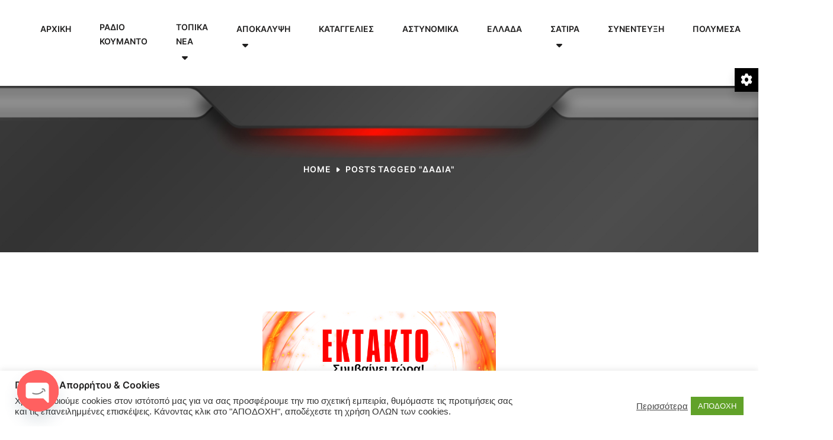

--- FILE ---
content_type: text/html; charset=UTF-8
request_url: https://koumanto.gr/tag/dadia/
body_size: 29976
content:
<!doctype html>
<html lang="el" class="no-js" data-mode=light dir=ltr>

<head>
  <meta charset="UTF-8">
  <meta name="viewport" content="width=device-width, initial-scale=1, minimum-scale=1">

  <link rel="profile" href="https://gmpg.org/xfn/11">
  <link rel="icon" href="https://koumanto.gr/wp-content/uploads/2023/12/cropped-koumanto-eikonidio-2024-32x32.png" sizes="32x32" />
<link rel="icon" href="https://koumanto.gr/wp-content/uploads/2023/12/cropped-koumanto-eikonidio-2024-192x192.png" sizes="192x192" />
<link rel="apple-touch-icon" href="https://koumanto.gr/wp-content/uploads/2023/12/cropped-koumanto-eikonidio-2024-180x180.png" />
<meta name="msapplication-TileImage" content="https://koumanto.gr/wp-content/uploads/2023/12/cropped-koumanto-eikonidio-2024-270x270.png" />
    <link rel="shortcut icon" href="https://koumanto.gr/wp-content/themes/newz-live/assets/images/redux/favicon.png" />
    <title>ΔΑΔΙΑ &#8211; koumanto</title>
<meta name='robots' content='max-image-preview:large' />
<link rel='dns-prefetch' href='//www.googletagmanager.com' />
<link rel='dns-prefetch' href='//fonts.googleapis.com' />
<link rel='dns-prefetch' href='//pagead2.googlesyndication.com' />
<link href='https://fonts.gstatic.com' crossorigin rel='preconnect' />
<link rel="alternate" type="application/rss+xml" title="Ροή RSS &raquo; koumanto" href="https://koumanto.gr/feed/" />
<link rel="alternate" type="application/rss+xml" title="Ροή Σχολίων &raquo; koumanto" href="https://koumanto.gr/comments/feed/" />
<link rel="alternate" type="application/rss+xml" title="Ετικέτα ροής koumanto &raquo; ΔΑΔΙΑ" href="https://koumanto.gr/tag/dadia/feed/" />
<link rel="alternate" type="application/rss+xml" title="koumanto &raquo; Stories Feed" href="https://koumanto.gr/web-stories/feed/"><style id='wp-img-auto-sizes-contain-inline-css' type='text/css'>
img:is([sizes=auto i],[sizes^="auto," i]){contain-intrinsic-size:3000px 1500px}
/*# sourceURL=wp-img-auto-sizes-contain-inline-css */
</style>
<style id='wp-emoji-styles-inline-css' type='text/css'>

	img.wp-smiley, img.emoji {
		display: inline !important;
		border: none !important;
		box-shadow: none !important;
		height: 1em !important;
		width: 1em !important;
		margin: 0 0.07em !important;
		vertical-align: -0.1em !important;
		background: none !important;
		padding: 0 !important;
	}
/*# sourceURL=wp-emoji-styles-inline-css */
</style>
<link rel='stylesheet' id='wp-block-library-css' href='https://koumanto.gr/wp-includes/css/dist/block-library/style.min.css?ver=6.9' type='text/css' media='all' />
<style id='wp-block-image-inline-css' type='text/css'>
.wp-block-image>a,.wp-block-image>figure>a{display:inline-block}.wp-block-image img{box-sizing:border-box;height:auto;max-width:100%;vertical-align:bottom}@media not (prefers-reduced-motion){.wp-block-image img.hide{visibility:hidden}.wp-block-image img.show{animation:show-content-image .4s}}.wp-block-image[style*=border-radius] img,.wp-block-image[style*=border-radius]>a{border-radius:inherit}.wp-block-image.has-custom-border img{box-sizing:border-box}.wp-block-image.aligncenter{text-align:center}.wp-block-image.alignfull>a,.wp-block-image.alignwide>a{width:100%}.wp-block-image.alignfull img,.wp-block-image.alignwide img{height:auto;width:100%}.wp-block-image .aligncenter,.wp-block-image .alignleft,.wp-block-image .alignright,.wp-block-image.aligncenter,.wp-block-image.alignleft,.wp-block-image.alignright{display:table}.wp-block-image .aligncenter>figcaption,.wp-block-image .alignleft>figcaption,.wp-block-image .alignright>figcaption,.wp-block-image.aligncenter>figcaption,.wp-block-image.alignleft>figcaption,.wp-block-image.alignright>figcaption{caption-side:bottom;display:table-caption}.wp-block-image .alignleft{float:left;margin:.5em 1em .5em 0}.wp-block-image .alignright{float:right;margin:.5em 0 .5em 1em}.wp-block-image .aligncenter{margin-left:auto;margin-right:auto}.wp-block-image :where(figcaption){margin-bottom:1em;margin-top:.5em}.wp-block-image.is-style-circle-mask img{border-radius:9999px}@supports ((-webkit-mask-image:none) or (mask-image:none)) or (-webkit-mask-image:none){.wp-block-image.is-style-circle-mask img{border-radius:0;-webkit-mask-image:url('data:image/svg+xml;utf8,<svg viewBox="0 0 100 100" xmlns="http://www.w3.org/2000/svg"><circle cx="50" cy="50" r="50"/></svg>');mask-image:url('data:image/svg+xml;utf8,<svg viewBox="0 0 100 100" xmlns="http://www.w3.org/2000/svg"><circle cx="50" cy="50" r="50"/></svg>');mask-mode:alpha;-webkit-mask-position:center;mask-position:center;-webkit-mask-repeat:no-repeat;mask-repeat:no-repeat;-webkit-mask-size:contain;mask-size:contain}}:root :where(.wp-block-image.is-style-rounded img,.wp-block-image .is-style-rounded img){border-radius:9999px}.wp-block-image figure{margin:0}.wp-lightbox-container{display:flex;flex-direction:column;position:relative}.wp-lightbox-container img{cursor:zoom-in}.wp-lightbox-container img:hover+button{opacity:1}.wp-lightbox-container button{align-items:center;backdrop-filter:blur(16px) saturate(180%);background-color:#5a5a5a40;border:none;border-radius:4px;cursor:zoom-in;display:flex;height:20px;justify-content:center;opacity:0;padding:0;position:absolute;right:16px;text-align:center;top:16px;width:20px;z-index:100}@media not (prefers-reduced-motion){.wp-lightbox-container button{transition:opacity .2s ease}}.wp-lightbox-container button:focus-visible{outline:3px auto #5a5a5a40;outline:3px auto -webkit-focus-ring-color;outline-offset:3px}.wp-lightbox-container button:hover{cursor:pointer;opacity:1}.wp-lightbox-container button:focus{opacity:1}.wp-lightbox-container button:focus,.wp-lightbox-container button:hover,.wp-lightbox-container button:not(:hover):not(:active):not(.has-background){background-color:#5a5a5a40;border:none}.wp-lightbox-overlay{box-sizing:border-box;cursor:zoom-out;height:100vh;left:0;overflow:hidden;position:fixed;top:0;visibility:hidden;width:100%;z-index:100000}.wp-lightbox-overlay .close-button{align-items:center;cursor:pointer;display:flex;justify-content:center;min-height:40px;min-width:40px;padding:0;position:absolute;right:calc(env(safe-area-inset-right) + 16px);top:calc(env(safe-area-inset-top) + 16px);z-index:5000000}.wp-lightbox-overlay .close-button:focus,.wp-lightbox-overlay .close-button:hover,.wp-lightbox-overlay .close-button:not(:hover):not(:active):not(.has-background){background:none;border:none}.wp-lightbox-overlay .lightbox-image-container{height:var(--wp--lightbox-container-height);left:50%;overflow:hidden;position:absolute;top:50%;transform:translate(-50%,-50%);transform-origin:top left;width:var(--wp--lightbox-container-width);z-index:9999999999}.wp-lightbox-overlay .wp-block-image{align-items:center;box-sizing:border-box;display:flex;height:100%;justify-content:center;margin:0;position:relative;transform-origin:0 0;width:100%;z-index:3000000}.wp-lightbox-overlay .wp-block-image img{height:var(--wp--lightbox-image-height);min-height:var(--wp--lightbox-image-height);min-width:var(--wp--lightbox-image-width);width:var(--wp--lightbox-image-width)}.wp-lightbox-overlay .wp-block-image figcaption{display:none}.wp-lightbox-overlay button{background:none;border:none}.wp-lightbox-overlay .scrim{background-color:#fff;height:100%;opacity:.9;position:absolute;width:100%;z-index:2000000}.wp-lightbox-overlay.active{visibility:visible}@media not (prefers-reduced-motion){.wp-lightbox-overlay.active{animation:turn-on-visibility .25s both}.wp-lightbox-overlay.active img{animation:turn-on-visibility .35s both}.wp-lightbox-overlay.show-closing-animation:not(.active){animation:turn-off-visibility .35s both}.wp-lightbox-overlay.show-closing-animation:not(.active) img{animation:turn-off-visibility .25s both}.wp-lightbox-overlay.zoom.active{animation:none;opacity:1;visibility:visible}.wp-lightbox-overlay.zoom.active .lightbox-image-container{animation:lightbox-zoom-in .4s}.wp-lightbox-overlay.zoom.active .lightbox-image-container img{animation:none}.wp-lightbox-overlay.zoom.active .scrim{animation:turn-on-visibility .4s forwards}.wp-lightbox-overlay.zoom.show-closing-animation:not(.active){animation:none}.wp-lightbox-overlay.zoom.show-closing-animation:not(.active) .lightbox-image-container{animation:lightbox-zoom-out .4s}.wp-lightbox-overlay.zoom.show-closing-animation:not(.active) .lightbox-image-container img{animation:none}.wp-lightbox-overlay.zoom.show-closing-animation:not(.active) .scrim{animation:turn-off-visibility .4s forwards}}@keyframes show-content-image{0%{visibility:hidden}99%{visibility:hidden}to{visibility:visible}}@keyframes turn-on-visibility{0%{opacity:0}to{opacity:1}}@keyframes turn-off-visibility{0%{opacity:1;visibility:visible}99%{opacity:0;visibility:visible}to{opacity:0;visibility:hidden}}@keyframes lightbox-zoom-in{0%{transform:translate(calc((-100vw + var(--wp--lightbox-scrollbar-width))/2 + var(--wp--lightbox-initial-left-position)),calc(-50vh + var(--wp--lightbox-initial-top-position))) scale(var(--wp--lightbox-scale))}to{transform:translate(-50%,-50%) scale(1)}}@keyframes lightbox-zoom-out{0%{transform:translate(-50%,-50%) scale(1);visibility:visible}99%{visibility:visible}to{transform:translate(calc((-100vw + var(--wp--lightbox-scrollbar-width))/2 + var(--wp--lightbox-initial-left-position)),calc(-50vh + var(--wp--lightbox-initial-top-position))) scale(var(--wp--lightbox-scale));visibility:hidden}}
/*# sourceURL=https://koumanto.gr/wp-includes/blocks/image/style.min.css */
</style>
<style id='wp-block-image-theme-inline-css' type='text/css'>
:root :where(.wp-block-image figcaption){color:#555;font-size:13px;text-align:center}.is-dark-theme :root :where(.wp-block-image figcaption){color:#ffffffa6}.wp-block-image{margin:0 0 1em}
/*# sourceURL=https://koumanto.gr/wp-includes/blocks/image/theme.min.css */
</style>
<style id='wp-block-paragraph-inline-css' type='text/css'>
.is-small-text{font-size:.875em}.is-regular-text{font-size:1em}.is-large-text{font-size:2.25em}.is-larger-text{font-size:3em}.has-drop-cap:not(:focus):first-letter{float:left;font-size:8.4em;font-style:normal;font-weight:100;line-height:.68;margin:.05em .1em 0 0;text-transform:uppercase}body.rtl .has-drop-cap:not(:focus):first-letter{float:none;margin-left:.1em}p.has-drop-cap.has-background{overflow:hidden}:root :where(p.has-background){padding:1.25em 2.375em}:where(p.has-text-color:not(.has-link-color)) a{color:inherit}p.has-text-align-left[style*="writing-mode:vertical-lr"],p.has-text-align-right[style*="writing-mode:vertical-rl"]{rotate:180deg}
/*# sourceURL=https://koumanto.gr/wp-includes/blocks/paragraph/style.min.css */
</style>
<style id='wp-block-spacer-inline-css' type='text/css'>
.wp-block-spacer{clear:both}
/*# sourceURL=https://koumanto.gr/wp-includes/blocks/spacer/style.min.css */
</style>
<style id='global-styles-inline-css' type='text/css'>
:root{--wp--preset--aspect-ratio--square: 1;--wp--preset--aspect-ratio--4-3: 4/3;--wp--preset--aspect-ratio--3-4: 3/4;--wp--preset--aspect-ratio--3-2: 3/2;--wp--preset--aspect-ratio--2-3: 2/3;--wp--preset--aspect-ratio--16-9: 16/9;--wp--preset--aspect-ratio--9-16: 9/16;--wp--preset--color--black: #000000;--wp--preset--color--cyan-bluish-gray: #abb8c3;--wp--preset--color--white: #ffffff;--wp--preset--color--pale-pink: #f78da7;--wp--preset--color--vivid-red: #cf2e2e;--wp--preset--color--luminous-vivid-orange: #ff6900;--wp--preset--color--luminous-vivid-amber: #fcb900;--wp--preset--color--light-green-cyan: #7bdcb5;--wp--preset--color--vivid-green-cyan: #00d084;--wp--preset--color--pale-cyan-blue: #8ed1fc;--wp--preset--color--vivid-cyan-blue: #0693e3;--wp--preset--color--vivid-purple: #9b51e0;--wp--preset--color--theme-primary: #e36d60;--wp--preset--color--theme-secondary: #41848f;--wp--preset--color--theme-red: #C0392B;--wp--preset--color--theme-green: #27AE60;--wp--preset--color--theme-blue: #2980B9;--wp--preset--color--theme-yellow: #F1C40F;--wp--preset--color--theme-black: #1C2833;--wp--preset--color--theme-grey: #95A5A6;--wp--preset--color--theme-white: #ECF0F1;--wp--preset--color--custom-daylight: #97c0b7;--wp--preset--color--custom-sun: #eee9d1;--wp--preset--gradient--vivid-cyan-blue-to-vivid-purple: linear-gradient(135deg,rgb(6,147,227) 0%,rgb(155,81,224) 100%);--wp--preset--gradient--light-green-cyan-to-vivid-green-cyan: linear-gradient(135deg,rgb(122,220,180) 0%,rgb(0,208,130) 100%);--wp--preset--gradient--luminous-vivid-amber-to-luminous-vivid-orange: linear-gradient(135deg,rgb(252,185,0) 0%,rgb(255,105,0) 100%);--wp--preset--gradient--luminous-vivid-orange-to-vivid-red: linear-gradient(135deg,rgb(255,105,0) 0%,rgb(207,46,46) 100%);--wp--preset--gradient--very-light-gray-to-cyan-bluish-gray: linear-gradient(135deg,rgb(238,238,238) 0%,rgb(169,184,195) 100%);--wp--preset--gradient--cool-to-warm-spectrum: linear-gradient(135deg,rgb(74,234,220) 0%,rgb(151,120,209) 20%,rgb(207,42,186) 40%,rgb(238,44,130) 60%,rgb(251,105,98) 80%,rgb(254,248,76) 100%);--wp--preset--gradient--blush-light-purple: linear-gradient(135deg,rgb(255,206,236) 0%,rgb(152,150,240) 100%);--wp--preset--gradient--blush-bordeaux: linear-gradient(135deg,rgb(254,205,165) 0%,rgb(254,45,45) 50%,rgb(107,0,62) 100%);--wp--preset--gradient--luminous-dusk: linear-gradient(135deg,rgb(255,203,112) 0%,rgb(199,81,192) 50%,rgb(65,88,208) 100%);--wp--preset--gradient--pale-ocean: linear-gradient(135deg,rgb(255,245,203) 0%,rgb(182,227,212) 50%,rgb(51,167,181) 100%);--wp--preset--gradient--electric-grass: linear-gradient(135deg,rgb(202,248,128) 0%,rgb(113,206,126) 100%);--wp--preset--gradient--midnight: linear-gradient(135deg,rgb(2,3,129) 0%,rgb(40,116,252) 100%);--wp--preset--font-size--small: 16px;--wp--preset--font-size--medium: 25px;--wp--preset--font-size--large: 31px;--wp--preset--font-size--x-large: 42px;--wp--preset--font-size--larger: 39px;--wp--preset--spacing--20: 0.44rem;--wp--preset--spacing--30: 0.67rem;--wp--preset--spacing--40: 1rem;--wp--preset--spacing--50: 1.5rem;--wp--preset--spacing--60: 2.25rem;--wp--preset--spacing--70: 3.38rem;--wp--preset--spacing--80: 5.06rem;--wp--preset--shadow--natural: 6px 6px 9px rgba(0, 0, 0, 0.2);--wp--preset--shadow--deep: 12px 12px 50px rgba(0, 0, 0, 0.4);--wp--preset--shadow--sharp: 6px 6px 0px rgba(0, 0, 0, 0.2);--wp--preset--shadow--outlined: 6px 6px 0px -3px rgb(255, 255, 255), 6px 6px rgb(0, 0, 0);--wp--preset--shadow--crisp: 6px 6px 0px rgb(0, 0, 0);}:where(.is-layout-flex){gap: 0.5em;}:where(.is-layout-grid){gap: 0.5em;}body .is-layout-flex{display: flex;}.is-layout-flex{flex-wrap: wrap;align-items: center;}.is-layout-flex > :is(*, div){margin: 0;}body .is-layout-grid{display: grid;}.is-layout-grid > :is(*, div){margin: 0;}:where(.wp-block-columns.is-layout-flex){gap: 2em;}:where(.wp-block-columns.is-layout-grid){gap: 2em;}:where(.wp-block-post-template.is-layout-flex){gap: 1.25em;}:where(.wp-block-post-template.is-layout-grid){gap: 1.25em;}.has-black-color{color: var(--wp--preset--color--black) !important;}.has-cyan-bluish-gray-color{color: var(--wp--preset--color--cyan-bluish-gray) !important;}.has-white-color{color: var(--wp--preset--color--white) !important;}.has-pale-pink-color{color: var(--wp--preset--color--pale-pink) !important;}.has-vivid-red-color{color: var(--wp--preset--color--vivid-red) !important;}.has-luminous-vivid-orange-color{color: var(--wp--preset--color--luminous-vivid-orange) !important;}.has-luminous-vivid-amber-color{color: var(--wp--preset--color--luminous-vivid-amber) !important;}.has-light-green-cyan-color{color: var(--wp--preset--color--light-green-cyan) !important;}.has-vivid-green-cyan-color{color: var(--wp--preset--color--vivid-green-cyan) !important;}.has-pale-cyan-blue-color{color: var(--wp--preset--color--pale-cyan-blue) !important;}.has-vivid-cyan-blue-color{color: var(--wp--preset--color--vivid-cyan-blue) !important;}.has-vivid-purple-color{color: var(--wp--preset--color--vivid-purple) !important;}.has-black-background-color{background-color: var(--wp--preset--color--black) !important;}.has-cyan-bluish-gray-background-color{background-color: var(--wp--preset--color--cyan-bluish-gray) !important;}.has-white-background-color{background-color: var(--wp--preset--color--white) !important;}.has-pale-pink-background-color{background-color: var(--wp--preset--color--pale-pink) !important;}.has-vivid-red-background-color{background-color: var(--wp--preset--color--vivid-red) !important;}.has-luminous-vivid-orange-background-color{background-color: var(--wp--preset--color--luminous-vivid-orange) !important;}.has-luminous-vivid-amber-background-color{background-color: var(--wp--preset--color--luminous-vivid-amber) !important;}.has-light-green-cyan-background-color{background-color: var(--wp--preset--color--light-green-cyan) !important;}.has-vivid-green-cyan-background-color{background-color: var(--wp--preset--color--vivid-green-cyan) !important;}.has-pale-cyan-blue-background-color{background-color: var(--wp--preset--color--pale-cyan-blue) !important;}.has-vivid-cyan-blue-background-color{background-color: var(--wp--preset--color--vivid-cyan-blue) !important;}.has-vivid-purple-background-color{background-color: var(--wp--preset--color--vivid-purple) !important;}.has-black-border-color{border-color: var(--wp--preset--color--black) !important;}.has-cyan-bluish-gray-border-color{border-color: var(--wp--preset--color--cyan-bluish-gray) !important;}.has-white-border-color{border-color: var(--wp--preset--color--white) !important;}.has-pale-pink-border-color{border-color: var(--wp--preset--color--pale-pink) !important;}.has-vivid-red-border-color{border-color: var(--wp--preset--color--vivid-red) !important;}.has-luminous-vivid-orange-border-color{border-color: var(--wp--preset--color--luminous-vivid-orange) !important;}.has-luminous-vivid-amber-border-color{border-color: var(--wp--preset--color--luminous-vivid-amber) !important;}.has-light-green-cyan-border-color{border-color: var(--wp--preset--color--light-green-cyan) !important;}.has-vivid-green-cyan-border-color{border-color: var(--wp--preset--color--vivid-green-cyan) !important;}.has-pale-cyan-blue-border-color{border-color: var(--wp--preset--color--pale-cyan-blue) !important;}.has-vivid-cyan-blue-border-color{border-color: var(--wp--preset--color--vivid-cyan-blue) !important;}.has-vivid-purple-border-color{border-color: var(--wp--preset--color--vivid-purple) !important;}.has-vivid-cyan-blue-to-vivid-purple-gradient-background{background: var(--wp--preset--gradient--vivid-cyan-blue-to-vivid-purple) !important;}.has-light-green-cyan-to-vivid-green-cyan-gradient-background{background: var(--wp--preset--gradient--light-green-cyan-to-vivid-green-cyan) !important;}.has-luminous-vivid-amber-to-luminous-vivid-orange-gradient-background{background: var(--wp--preset--gradient--luminous-vivid-amber-to-luminous-vivid-orange) !important;}.has-luminous-vivid-orange-to-vivid-red-gradient-background{background: var(--wp--preset--gradient--luminous-vivid-orange-to-vivid-red) !important;}.has-very-light-gray-to-cyan-bluish-gray-gradient-background{background: var(--wp--preset--gradient--very-light-gray-to-cyan-bluish-gray) !important;}.has-cool-to-warm-spectrum-gradient-background{background: var(--wp--preset--gradient--cool-to-warm-spectrum) !important;}.has-blush-light-purple-gradient-background{background: var(--wp--preset--gradient--blush-light-purple) !important;}.has-blush-bordeaux-gradient-background{background: var(--wp--preset--gradient--blush-bordeaux) !important;}.has-luminous-dusk-gradient-background{background: var(--wp--preset--gradient--luminous-dusk) !important;}.has-pale-ocean-gradient-background{background: var(--wp--preset--gradient--pale-ocean) !important;}.has-electric-grass-gradient-background{background: var(--wp--preset--gradient--electric-grass) !important;}.has-midnight-gradient-background{background: var(--wp--preset--gradient--midnight) !important;}.has-small-font-size{font-size: var(--wp--preset--font-size--small) !important;}.has-medium-font-size{font-size: var(--wp--preset--font-size--medium) !important;}.has-large-font-size{font-size: var(--wp--preset--font-size--large) !important;}.has-x-large-font-size{font-size: var(--wp--preset--font-size--x-large) !important;}
/*# sourceURL=global-styles-inline-css */
</style>

<style id='classic-theme-styles-inline-css' type='text/css'>
/*! This file is auto-generated */
.wp-block-button__link{color:#fff;background-color:#32373c;border-radius:9999px;box-shadow:none;text-decoration:none;padding:calc(.667em + 2px) calc(1.333em + 2px);font-size:1.125em}.wp-block-file__button{background:#32373c;color:#fff;text-decoration:none}
/*# sourceURL=/wp-includes/css/classic-themes.min.css */
</style>
<link rel='stylesheet' id='fontawesome-latest-css-css' href='https://koumanto.gr/wp-content/plugins/accesspress-social-login-lite/css/font-awesome/all.min.css?ver=3.4.8' type='text/css' media='all' />
<link rel='stylesheet' id='apsl-frontend-css-css' href='https://koumanto.gr/wp-content/plugins/accesspress-social-login-lite/css/frontend.css?ver=3.4.8' type='text/css' media='all' />
<link rel='stylesheet' id='chaty-front-css-css' href='https://koumanto.gr/wp-content/plugins/chaty/css/chaty-front.min.css?ver=3.3.81711808454' type='text/css' media='all' />
<link rel='stylesheet' id='contact-form-7-css' href='https://koumanto.gr/wp-content/plugins/contact-form-7/includes/css/styles.css?ver=5.9.6' type='text/css' media='all' />
<link rel='stylesheet' id='cookie-law-info-css' href='https://koumanto.gr/wp-content/plugins/cookie-law-info/legacy/public/css/cookie-law-info-public.css?ver=3.2.4' type='text/css' media='all' />
<link rel='stylesheet' id='cookie-law-info-gdpr-css' href='https://koumanto.gr/wp-content/plugins/cookie-law-info/legacy/public/css/cookie-law-info-gdpr.css?ver=3.2.4' type='text/css' media='all' />
<link rel='stylesheet' id='general-css' href='https://koumanto.gr/wp-content/plugins/iqonic-extensions/includes/Elementor/assets/css/general.css?ver=1.4' type='text/css' media='all' />
<link rel='stylesheet' id='layout-general-css' href='https://koumanto.gr/wp-content/plugins/iqonic-layouts/includes/Elementor/assets/css/general.css?ver=1.2.0' type='text/css' media='all' />
<link rel='stylesheet' id='custom.css-css' href='https://koumanto.gr/wp-content/plugins/setupad/public/assets/css/custom.css?ver=1.9' type='text/css' media='all' />
<link rel='stylesheet' id='newz-live-fonts-css' href='https://fonts.googleapis.com/css?family=Oswald:400,500,600&#038;display=swap' type='text/css' media='all' />
<link rel='stylesheet' id='bootstrap-css' href='https://koumanto.gr/wp-content/themes/newz-live/assets/css/vendor/bootstrap.min.css?ver=1.4' type='text/css' media='all' />
<link rel='stylesheet' id='font-awesome-all-min-css' href='https://koumanto.gr/wp-content/themes/newz-live/assets/css/vendor/font-awesome/css/all.min.css?ver=1.4' type='text/css' media='all' />
<link rel='stylesheet' id='select2-css' href='https://koumanto.gr/wp-content/themes/newz-live/assets/css/vendor/select2.css?ver=1.4' type='text/css' media='all' />
<link rel='stylesheet' id='wow-css' href='https://koumanto.gr/wp-content/themes/newz-live/assets/css/vendor/wow.css?ver=1.4' type='text/css' media='all' />
<link rel='stylesheet' id='newz-live-global-css' href='https://koumanto.gr/wp-content/themes/newz-live/assets/css/global.min.css?ver=1.4' type='text/css' media='all' />
<style id='newz-live-global-inline-css' type='text/css'>
.footer {
										background-color: #ffffff !important;
									}
.newzlive-breadcrumb { background-image: url(https://koumanto.gr/wp-content/uploads/2024/07/3D-002.jpg) !important; }
:root{--content-width: 1300px !important;}
body { background : #ffffff !important; }

                    #loading {
                        background : #031323 !important;
                    }
body { font-family: Arial, Helvetica, sans-serif !important; }body { font-weight: 400 !important; }
header.header-default a.navbar-brand img, .vertical-navbar-brand img { width: 230px !important; }header.header-default a.navbar-brand img, .vertical-navbar-brand img { height: 74px !important; }.mobile-menu a.navbar-brand img { width: 230px !important; }.mobile-menu a.navbar-brand img { height: 74px !important; }
[data-mode=dark] .navbar-brand .img-fluid { content: url(https://koumanto.gr/wp-content/uploads/2024/03/koumanto-logo-KOUMANTO-LOGO-koumanto-logo-1.png) }
/*# sourceURL=newz-live-global-inline-css */
</style>
<link rel='stylesheet' id='newz-live-dummy-css' href='https://koumanto.gr/wp-content/themes/newz-live/assets/css/dummy.min.css?ver=1.4' type='text/css' media='all' />
<link rel='stylesheet' id='newz-live-button-css' href='https://koumanto.gr/wp-content/themes/newz-live/assets/css/button.min.css?ver=1.4' type='text/css' media='all' />
<link rel='stylesheet' id='newz-live-sidebar-css' href='https://koumanto.gr/wp-content/themes/newz-live/assets/css/sidebar.min.css?ver=1.4' type='text/css' media='all' />
<link rel='stylesheet' id='newz-live-widgets-css' href='https://koumanto.gr/wp-content/themes/newz-live/assets/css/widgets.min.css?ver=1.4' type='text/css' media='all' />
<link rel='stylesheet' id='newz-live-rtl-css' href='https://koumanto.gr/wp-content/themes/newz-live/assets/css/rtl.min.css?ver=1.4' type='text/css' media='all' />
<link rel='stylesheet' id='meks-ads-widget-css' href='https://koumanto.gr/wp-content/plugins/meks-easy-ads-widget/css/style.css?ver=2.0.9' type='text/css' media='all' />
<link rel='stylesheet' id='iq-style-switcher-css' href='https://koumanto.gr/wp-content/themes/newz-live/assets/css/vendor/layout/iq-style-switcher.css?ver=1.4' type='text/css' media='all' />
<script type="text/javascript" src="https://koumanto.gr/wp-includes/js/jquery/jquery.min.js?ver=3.7.1" id="jquery-core-js"></script>
<script type="text/javascript" src="https://koumanto.gr/wp-includes/js/jquery/jquery-migrate.min.js?ver=3.4.1" id="jquery-migrate-js"></script>
<script type="text/javascript" src="https://koumanto.gr/wp-content/plugins/accesspress-social-login-lite/js/frontend.js?ver=3.4.8" id="apsl-frontend-js-js"></script>
<script type="text/javascript" id="cookie-law-info-js-extra">
/* <![CDATA[ */
var Cli_Data = {"nn_cookie_ids":[],"cookielist":[],"non_necessary_cookies":[],"ccpaEnabled":"","ccpaRegionBased":"","ccpaBarEnabled":"","strictlyEnabled":["necessary","obligatoire"],"ccpaType":"gdpr","js_blocking":"1","custom_integration":"","triggerDomRefresh":"","secure_cookies":""};
var cli_cookiebar_settings = {"animate_speed_hide":"500","animate_speed_show":"500","background":"#FFF","border":"#b1a6a6c2","border_on":"","button_1_button_colour":"#61a229","button_1_button_hover":"#4e8221","button_1_link_colour":"#fff","button_1_as_button":"1","button_1_new_win":"","button_2_button_colour":"#333","button_2_button_hover":"#292929","button_2_link_colour":"#444","button_2_as_button":"","button_2_hidebar":"","button_3_button_colour":"#3566bb","button_3_button_hover":"#2a5296","button_3_link_colour":"#fff","button_3_as_button":"1","button_3_new_win":"","button_4_button_colour":"#000","button_4_button_hover":"#000000","button_4_link_colour":"#333333","button_4_as_button":"","button_7_button_colour":"#61a229","button_7_button_hover":"#4e8221","button_7_link_colour":"#fff","button_7_as_button":"1","button_7_new_win":"","font_family":"inherit","header_fix":"","notify_animate_hide":"1","notify_animate_show":"","notify_div_id":"#cookie-law-info-bar","notify_position_horizontal":"right","notify_position_vertical":"bottom","scroll_close":"","scroll_close_reload":"","accept_close_reload":"","reject_close_reload":"","showagain_tab":"","showagain_background":"#fff","showagain_border":"#000","showagain_div_id":"#cookie-law-info-again","showagain_x_position":"100px","text":"#333333","show_once_yn":"","show_once":"10000","logging_on":"","as_popup":"","popup_overlay":"1","bar_heading_text":"\u03a0\u03bf\u03bb\u03b9\u03c4\u03b9\u03ba\u03ae \u0391\u03c0\u03bf\u03c1\u03c1\u03ae\u03c4\u03bf\u03c5 & Cookies","cookie_bar_as":"banner","popup_showagain_position":"bottom-right","widget_position":"left"};
var log_object = {"ajax_url":"https://koumanto.gr/wp-admin/admin-ajax.php"};
//# sourceURL=cookie-law-info-js-extra
/* ]]> */
</script>
<script type="text/javascript" src="https://koumanto.gr/wp-content/plugins/cookie-law-info/legacy/public/js/cookie-law-info-public.js?ver=3.2.4" id="cookie-law-info-js"></script>
<script type="text/javascript" src="https://koumanto.gr/wp-content/plugins/setupad/public/assets/js/in-view.min.js?ver=1.0" id="inView-js"></script>
<script type="text/javascript" id="inView-js-after">
/* <![CDATA[ */
inView.offset(-400);
//# sourceURL=inView-js-after
/* ]]> */
</script>
<script type="text/javascript" id="iqonic_ajax-js-extra">
/* <![CDATA[ */
var iqonic_loadmore_params = {"ajaxurl":"https://koumanto.gr/wp-admin/admin-ajax.php","posts":"{\"tag\":\"dadia\",\"error\":\"\",\"m\":\"\",\"p\":0,\"post_parent\":\"\",\"subpost\":\"\",\"subpost_id\":\"\",\"attachment\":\"\",\"attachment_id\":0,\"name\":\"\",\"pagename\":\"\",\"page_id\":0,\"second\":\"\",\"minute\":\"\",\"hour\":\"\",\"day\":0,\"monthnum\":0,\"year\":0,\"w\":0,\"category_name\":\"\",\"cat\":\"\",\"tag_id\":1716,\"author\":\"\",\"author_name\":\"\",\"feed\":\"\",\"tb\":\"\",\"paged\":0,\"meta_key\":\"\",\"meta_value\":\"\",\"preview\":\"\",\"s\":\"\",\"sentence\":\"\",\"title\":\"\",\"fields\":\"all\",\"menu_order\":\"\",\"embed\":\"\",\"category__in\":[],\"category__not_in\":[],\"category__and\":[],\"post__in\":[],\"post__not_in\":[],\"post_name__in\":[],\"tag__in\":[],\"tag__not_in\":[],\"tag__and\":[],\"tag_slug__in\":[\"dadia\"],\"tag_slug__and\":[],\"post_parent__in\":[],\"post_parent__not_in\":[],\"author__in\":[],\"author__not_in\":[],\"search_columns\":[],\"ignore_sticky_posts\":false,\"suppress_filters\":false,\"cache_results\":true,\"update_post_term_cache\":true,\"update_menu_item_cache\":false,\"lazy_load_term_meta\":true,\"update_post_meta_cache\":true,\"post_type\":\"\",\"posts_per_page\":30,\"nopaging\":false,\"comments_per_page\":\"50\",\"no_found_rows\":false,\"order\":\"DESC\"}","current_page":"1","max_page":"1","template_dir":"https://koumanto.gr/wp-content/themes/newz-live"};
//# sourceURL=iqonic_ajax-js-extra
/* ]]> */
</script>

<!-- Google tag (gtag.js) snippet added by Site Kit -->
<!-- Google Analytics snippet added by Site Kit -->
<script type="text/javascript" src="https://www.googletagmanager.com/gtag/js?id=GT-TXZCWHDM" id="google_gtagjs-js" async></script>
<script type="text/javascript" id="google_gtagjs-js-after">
/* <![CDATA[ */
window.dataLayer = window.dataLayer || [];function gtag(){dataLayer.push(arguments);}
gtag("set","linker",{"domains":["koumanto.gr"]});
gtag("js", new Date());
gtag("set", "developer_id.dZTNiMT", true);
gtag("config", "GT-TXZCWHDM");
//# sourceURL=google_gtagjs-js-after
/* ]]> */
</script>
<link rel="https://api.w.org/" href="https://koumanto.gr/wp-json/" /><link rel="alternate" title="JSON" type="application/json" href="https://koumanto.gr/wp-json/wp/v2/tags/1716" /><link rel="EditURI" type="application/rsd+xml" title="RSD" href="https://koumanto.gr/xmlrpc.php?rsd" />
<meta name="generator" content="WordPress 6.9" />
<meta name="generator" content="Site Kit by Google 1.171.0" /><meta name="generator" content="Redux 4.3.12" />		<!-- Sharable Meta -->
		<meta property="og:type" content="article" />
		<meta property="og:title" content="ΑΛΕΞΑΝΔΡΟΥΠΟΛΗ | Κώστας Κουκουλομάτης  | Δ/Σ Π.Υ. Αλεξανδρούπολης | ΤΗΛΕΦΩΝΙΚΗ Επικοινωνία | ΒΙΝΤΕΟ" />
		<meta property="og:url" content="https://koumanto.gr/kostas-koukoulomatis-dioikitis-p-y-alexandroupolis-tilefoniki-epikoinonia-video/" />
		<meta property="og:description" content="ΧΑΡΑΚΤΗΡΙΣΤΙΚΕΣ ΔΗΛΩΣΕΙΣ ΔΙΟΙΚΗΤΗ Π.Υ. ΑΛΕΞΑΝΔΡΟΥΠΟΛΗΣ &#8220;Κανένας δεν περίμενε να πάρει τέτοιες διαστάσεις η φωτιά&#8221; &#8220;Την δεδομένη στιγμή έχουν στείλει και υπάρχουν πολλές δυνάμεις εδώ από οχήματα και πυροσβέστες&#8221; &#8220;Με τον Θεό και τον αέρα, δεν μπορείς να τα βάλεις&#8221; &#8221; Ενώ κάνουμε κατασβέσεις στα δάση και παντού, χάνεται ο έλεγχος (λόγω του αέρα). Είναι πολύ [&hellip;]" />
		<meta property="article:published_time" content="2023-09-02 14:37:56" />
		<meta property="article:modified_time" content="2024-01-08 18:38:21" />
		<meta property="og:site_name" content="koumanto" />
		<meta property="og:image" content="https://koumanto.gr/wp-content/uploads/2023/09/kostas-koukoulomatis-dioikitis-pyrosvestikis-alexandroupolis.png" />
		<meta property="og:locale" content="el" />
		<meta name="twitter:text:title" content="ΑΛΕΞΑΝΔΡΟΥΠΟΛΗ | Κώστας Κουκουλομάτης  | Δ/Σ Π.Υ. Αλεξανδρούπολης | ΤΗΛΕΦΩΝΙΚΗ Επικοινωνία | ΒΙΝΤΕΟ" />
		<meta name="twitter:card" content="summary_large_image" />
<link rel="preload" id="newz-live-dummy-preload" href="https://koumanto.gr/wp-content/themes/newz-live/assets/css/dummy.min.css?ver=1.4" as="style">
<meta name='setting_options' data-version='1.4' data-path='https://koumanto.gr/wp-content/themes/newz-live/assets/css/vendor/'></meta>
<!-- Google AdSense meta tags added by Site Kit -->
<meta name="google-adsense-platform-account" content="ca-host-pub-2644536267352236">
<meta name="google-adsense-platform-domain" content="sitekit.withgoogle.com">
<!-- End Google AdSense meta tags added by Site Kit -->
<meta name="generator" content="Elementor 3.23.3; features: e_optimized_css_loading, e_font_icon_svg, additional_custom_breakpoints, e_lazyload, e_element_cache; settings: css_print_method-external, google_font-enabled, font_display-swap">
			<style>
				.e-con.e-parent:nth-of-type(n+4):not(.e-lazyloaded):not(.e-no-lazyload),
				.e-con.e-parent:nth-of-type(n+4):not(.e-lazyloaded):not(.e-no-lazyload) * {
					background-image: none !important;
				}
				@media screen and (max-height: 1024px) {
					.e-con.e-parent:nth-of-type(n+3):not(.e-lazyloaded):not(.e-no-lazyload),
					.e-con.e-parent:nth-of-type(n+3):not(.e-lazyloaded):not(.e-no-lazyload) * {
						background-image: none !important;
					}
				}
				@media screen and (max-height: 640px) {
					.e-con.e-parent:nth-of-type(n+2):not(.e-lazyloaded):not(.e-no-lazyload),
					.e-con.e-parent:nth-of-type(n+2):not(.e-lazyloaded):not(.e-no-lazyload) * {
						background-image: none !important;
					}
				}
			</style>
			
<!-- Google AdSense snippet added by Site Kit -->
<script type="text/javascript" async="async" src="https://pagead2.googlesyndication.com/pagead/js/adsbygoogle.js?client=ca-pub-2940809936646033&amp;host=ca-host-pub-2644536267352236" crossorigin="anonymous"></script>

<!-- End Google AdSense snippet added by Site Kit -->
<link rel="icon" href="https://koumanto.gr/wp-content/uploads/2023/12/cropped-koumanto-eikonidio-2024-32x32.png" sizes="32x32" />
<link rel="icon" href="https://koumanto.gr/wp-content/uploads/2023/12/cropped-koumanto-eikonidio-2024-192x192.png" sizes="192x192" />
<link rel="apple-touch-icon" href="https://koumanto.gr/wp-content/uploads/2023/12/cropped-koumanto-eikonidio-2024-180x180.png" />
<meta name="msapplication-TileImage" content="https://koumanto.gr/wp-content/uploads/2023/12/cropped-koumanto-eikonidio-2024-270x270.png" />
		<style type="text/css" id="wp-custom-css">
			.blog-footer {
	display:none;
	
}

.entry-title{
	
	font-size:26px;
}		</style>
		<link rel='stylesheet' id='elementor-frontend-css' href='https://koumanto.gr/wp-content/uploads/elementor/css/custom-frontend-lite.min.css?ver=1769481514' type='text/css' media='all' />
<link rel='stylesheet' id='elementor-post-2476-css' href='https://koumanto.gr/wp-content/uploads/elementor/css/post-2476.css?ver=1769481514' type='text/css' media='all' />
<link rel='stylesheet' id='contact-info-css' href='https://koumanto.gr/wp-content/plugins/iqonic-extensions/includes/Elementor/assets/css/contact-info.css?ver=1.4' type='text/css' media='all' />
<link rel='stylesheet' id='socials-icon-css' href='https://koumanto.gr/wp-content/plugins/iqonic-extensions/includes/Elementor/assets/css/social-icons.css?ver=1.4' type='text/css' media='all' />
<link rel='stylesheet' id='footer-menu-css' href='https://koumanto.gr/wp-content/plugins/iqonic-extensions/includes/Elementor/assets/css/footer-menu.css?ver=1.4' type='text/css' media='all' />
<link rel='stylesheet' id='swiper-css' href='https://koumanto.gr/wp-content/plugins/elementor/assets/lib/swiper/v8/css/swiper.min.css?ver=8.4.5' type='text/css' media='all' />
<link rel='stylesheet' id='elementor-post-6370-css' href='https://koumanto.gr/wp-content/uploads/elementor/css/post-6370.css?ver=1769481515' type='text/css' media='all' />
<link rel='stylesheet' id='elementor-pro-css' href='https://koumanto.gr/wp-content/uploads/elementor/css/custom-pro-frontend-lite.min.css?ver=1769481516' type='text/css' media='all' />
<link rel='stylesheet' id='elementor-global-css' href='https://koumanto.gr/wp-content/uploads/elementor/css/global.css?ver=1769481517' type='text/css' media='all' />
<link rel='stylesheet' id='radio-player-css' href='https://koumanto.gr/wp-content/plugins/radio-player-stop/assets/css/frontend.css?ver=2.0.77' type='text/css' media='all' />
<style id='radio-player-inline-css' type='text/css'>
div.radio-player .radio-player-song-title span.track-title { animation-duration: 10s; }
/*# sourceURL=radio-player-inline-css */
</style>
<link rel='stylesheet' id='google-fonts-1-css' href='https://fonts.googleapis.com/css?family=Roboto%3A100%2C100italic%2C200%2C200italic%2C300%2C300italic%2C400%2C400italic%2C500%2C500italic%2C600%2C600italic%2C700%2C700italic%2C800%2C800italic%2C900%2C900italic%7CRoboto+Slab%3A100%2C100italic%2C200%2C200italic%2C300%2C300italic%2C400%2C400italic%2C500%2C500italic%2C600%2C600italic%2C700%2C700italic%2C800%2C800italic%2C900%2C900italic&#038;display=swap&#038;subset=greek&#038;ver=6.9' type='text/css' media='all' />
<style id='dark-logo-css-handler'>[data-mode=dark] .navbar-brand .logo-25.logo_image { content: url(https://koumanto.gr/wp-content/uploads/2023/12/koumanto-new-logo-2024-500-x-130-px.png) }</style></head>

<body class="archive tag tag-dadia tag-1716 wp-custom-logo wp-embed-responsive wp-theme-newz-live newzlive-default-header hfeed newzlive-header-static elementor-default elementor-kit-6370">
    <!-- loading End -->
<div id="page" class="site newzlive">
    <a class="skip-link screen-reader-text" href="#primary">Skip to content</a>
            <header class="header-default has-sticky" id="default-header">
                            <div class="container-fluid">
                    <div class="row">
                        <div class="col-md-12">
                            
<nav id="site-navigation" class="navbar deafult-header navbar-expand-xl navbar-light p-0" aria-label="Main menu" >

	<a class="navbar-brand" href="https://koumanto.gr/">
		<img class="img-fluid logo" src="https://koumanto.gr/wp-content/uploads/2024/03/koumanto-logo-KOUMANTO-LOGO-koumanto-logo.png" alt="newz-live">	</a>

	<div id="navbarSupportedContent" class="collapse navbar-collapse new-collapse justify-content-end">
		<div id="newzlive-menu-container" class="menu-all-pages-container">
			<ul id="menu-koumanto-new" class="sf-menu top-menu navbar-nav ml-auto"><li id="menu-item-11832" class="menu-item menu-item-type-post_type menu-item-object-page menu-item-home menu-item-11832"><a href="https://koumanto.gr/" title="arxiki"><span class="newzlive-menu-item-title">ΑΡΧΙΚΗ</span></a></li><li id="menu-item-19395" class="menu-item menu-item-type-post_type menu-item-object-page menu-item-19395"><a href="https://koumanto.gr/radio/"><span class="newzlive-menu-item-title">ΡΑΔΙΟ ΚΟΥΜΑΝΤΟ</span></a></li><li id="menu-item-12559" class="menu-item menu-item-type-taxonomy menu-item-object-category menu-item-has-children menu-item-12559"><a href="https://koumanto.gr/category/topika-nea/"><span class="newzlive-menu-item-title">ΤΟΠΙΚΑ NEA</span><span class="toggledrop fas fa-caret-down"></span></a><ul class="sub-menu"><li id="menu-item-6295" class="menu-item menu-item-type-taxonomy menu-item-object-category menu-item-6295"><a href="https://koumanto.gr/category/autodioikisi/" title="aftodioikisi"><span class="newzlive-menu-item-title">ΑΥΤΟΔΙΟΙΚΗΣΗ</span></a></li><li id="menu-item-12568" class="menu-item menu-item-type-taxonomy menu-item-object-category menu-item-12568"><a href="https://koumanto.gr/category/dimoi/"><span class="newzlive-menu-item-title">ΔΗΜΟΙ</span></a></li><li id="menu-item-12582" class="menu-item menu-item-type-taxonomy menu-item-object-category menu-item-12582"><a href="https://koumanto.gr/category/anatoliki-makedonia-thraki-perifereia/"><span class="newzlive-menu-item-title">ΑΝΑΤΟΛΙΚΗ ΜΑΚΕΔΟΝΙΑ ΘΡΑΚΗ ΠΕΡΙΦΕΡΕΙΑ</span></a></li></ul></li><li id="menu-item-12576" class="menu-item menu-item-type-taxonomy menu-item-object-category menu-item-has-children menu-item-12576"><a href="https://koumanto.gr/category/apokalypsi/"><span class="newzlive-menu-item-title">ΑΠΟΚΑΛΥΨΗ</span><span class="toggledrop fas fa-caret-down"></span></a><ul class="sub-menu"><li id="menu-item-12577" class="menu-item menu-item-type-taxonomy menu-item-object-category menu-item-12577"><a href="https://koumanto.gr/category/erevna-reportaz/"><span class="newzlive-menu-item-title">ΕΡΕΥΝΑ ΡΕΠΟΡΤΑΖ</span></a></li><li id="menu-item-12936" class="menu-item menu-item-type-taxonomy menu-item-object-category menu-item-has-children menu-item-12936"><a href="https://koumanto.gr/category/compass/"><span class="newzlive-menu-item-title">COMPASS</span><span class="toggledrop fas fa-caret-down"></span></a><ul class="sub-menu"><li id="menu-item-6293" class="menu-item menu-item-type-taxonomy menu-item-object-category menu-item-6293"><a href="https://koumanto.gr/category/commando/" title="commantdo"><span class="newzlive-menu-item-title">COMMANDO</span></a></li><li id="menu-item-12935" class="menu-item menu-item-type-taxonomy menu-item-object-category menu-item-12935"><a href="https://koumanto.gr/category/comfuzio/"><span class="newzlive-menu-item-title">COMFUZIO</span></a></li></ul></li></ul></li><li id="menu-item-13572" class="menu-item menu-item-type-taxonomy menu-item-object-category menu-item-13572"><a href="https://koumanto.gr/category/katangelies/"><span class="newzlive-menu-item-title">ΚΑΤΑΓΓΕΛΙΕΣ</span></a></li><li id="menu-item-16902" class="menu-item menu-item-type-taxonomy menu-item-object-category menu-item-16902"><a href="https://koumanto.gr/category/astynomika/"><span class="newzlive-menu-item-title">ΑΣΤΥΝΟΜΙΚΑ</span></a></li><li id="menu-item-12583" class="menu-item menu-item-type-taxonomy menu-item-object-category menu-item-12583"><a href="https://koumanto.gr/category/ellada/"><span class="newzlive-menu-item-title">ΕΛΛΑΔΑ</span></a></li><li id="menu-item-14577" class="menu-item menu-item-type-custom menu-item-object-custom menu-item-has-children menu-item-14577"><a href="#"><span class="newzlive-menu-item-title">ΣΑΤΙΡΑ</span><span class="toggledrop fas fa-caret-down"></span></a><ul class="sub-menu"><li id="menu-item-6305" class="menu-item menu-item-type-taxonomy menu-item-object-category menu-item-6305"><a href="https://koumanto.gr/category/chioumor-satira-diakomodisi/" title="satira"><span class="newzlive-menu-item-title">ΧΙΟΥΜΟΡ ΣΑΤΙΡΑ ΔΙΑΚΩΜΩΔΗΣΗ</span></a></li></ul></li><li id="menu-item-12602" class="menu-item menu-item-type-taxonomy menu-item-object-category menu-item-12602"><a href="https://koumanto.gr/category/synentefxi/"><span class="newzlive-menu-item-title">ΣΥΝΕΝΤΕΥΞΗ</span></a></li><li id="menu-item-12243" class="menu-item menu-item-type-post_type menu-item-object-page menu-item-12243"><a href="https://koumanto.gr/koumanto-live/polymesa/"><span class="newzlive-menu-item-title">Πολυμέσα</span></a></li><li id="menu-item-6307" class="menu-item menu-item-type-post_type menu-item-object-page menu-item-6307"><a href="https://koumanto.gr/epikoinonia/" title="epikoinonia"><span class="newzlive-menu-item-title">Επικοινωνία</span></a></li></ul>		</div>
	</div>
	<div class="newzlive-header-right">
		<div class="newzlive-shop-btn-holder">
			<ul class="list-inline">
							</ul>
		</div>
					<button class="navbar-toggler custom-toggler ham-toggle" type="button">
				<span class="menu-btn d-inline-block" id="menu-btn">
					<span class="line one"></span>
					<span class="line two"></span>
					<span class="line three"></span>
				</span>
			</button>
			</div>
</nav><!-- #site-navigation -->                        </div>
                    </div>
                </div>
                    </header><!-- #masthead -->
                    <div class="newzlive-mobile-menu menu-style-one default-mobile-menu">
                <div class="container-fluid">
	<div class="row align-items-center">
		<div class="col-sm-12">
			<nav class="newzlive-menu-wrapper mobile-menu">
				<div class="navbar">
					<a class="navbar-brand" href="https://koumanto.gr/">
						<img class="img-fluid logo" src="https://koumanto.gr/wp-content/uploads/2024/03/koumanto-logo-KOUMANTO-LOGO-koumanto-logo-1.png" alt="newz-live">					</a>

					<button class="navbar-toggler custom-toggler ham-toggle close-custom-toggler" type="button">
						<span class="menu-btn d-inline-block is-active">
							<span class="line one"></span>
							<span class="line two"></span>
							<span class="line three"></span>
						</span>
					</button>
				</div>

				<div class="c-collapse">
					<div class="menu-new-wrapper">
						<div class="menu-scrollbar verticle-mn yScroller">
							<div id="newzlive-menu-main" class="newzlive-full-menu">
								<ul id="menu-koumanto-new-1" class="navbar-nav top-menu has-arrow"><li class="menu-item menu-item-type-post_type menu-item-object-page menu-item-home menu-item-11832"><a href="https://koumanto.gr/" title="arxiki"><span class="newzlive-menu-item-title">ΑΡΧΙΚΗ</span></a></li>
<li class="menu-item menu-item-type-post_type menu-item-object-page menu-item-19395"><a href="https://koumanto.gr/radio/"><span class="newzlive-menu-item-title">ΡΑΔΙΟ ΚΟΥΜΑΝΤΟ</span></a></li>
<li class="menu-item menu-item-type-taxonomy menu-item-object-category menu-item-has-children menu-item-12559"><a href="https://koumanto.gr/category/topika-nea/"><span class="newzlive-menu-item-title">ΤΟΠΙΚΑ NEA</span><span class="toggledrop fas fa-caret-down"></span></a>
<ul class="sub-menu">
	<li class="menu-item menu-item-type-taxonomy menu-item-object-category menu-item-6295"><a href="https://koumanto.gr/category/autodioikisi/" title="aftodioikisi"><span class="newzlive-menu-item-title">ΑΥΤΟΔΙΟΙΚΗΣΗ</span></a></li>
	<li class="menu-item menu-item-type-taxonomy menu-item-object-category menu-item-12568"><a href="https://koumanto.gr/category/dimoi/"><span class="newzlive-menu-item-title">ΔΗΜΟΙ</span></a></li>
	<li class="menu-item menu-item-type-taxonomy menu-item-object-category menu-item-12582"><a href="https://koumanto.gr/category/anatoliki-makedonia-thraki-perifereia/"><span class="newzlive-menu-item-title">ΑΝΑΤΟΛΙΚΗ ΜΑΚΕΔΟΝΙΑ ΘΡΑΚΗ ΠΕΡΙΦΕΡΕΙΑ</span></a></li>
</ul>
</li>
<li class="menu-item menu-item-type-taxonomy menu-item-object-category menu-item-has-children menu-item-12576"><a href="https://koumanto.gr/category/apokalypsi/"><span class="newzlive-menu-item-title">ΑΠΟΚΑΛΥΨΗ</span><span class="toggledrop fas fa-caret-down"></span></a>
<ul class="sub-menu">
	<li class="menu-item menu-item-type-taxonomy menu-item-object-category menu-item-12577"><a href="https://koumanto.gr/category/erevna-reportaz/"><span class="newzlive-menu-item-title">ΕΡΕΥΝΑ ΡΕΠΟΡΤΑΖ</span></a></li>
	<li class="menu-item menu-item-type-taxonomy menu-item-object-category menu-item-has-children menu-item-12936"><a href="https://koumanto.gr/category/compass/"><span class="newzlive-menu-item-title">COMPASS</span><span class="toggledrop fas fa-caret-down"></span></a>
	<ul class="sub-menu">
		<li class="menu-item menu-item-type-taxonomy menu-item-object-category menu-item-6293"><a href="https://koumanto.gr/category/commando/" title="commantdo"><span class="newzlive-menu-item-title">COMMANDO</span></a></li>
		<li class="menu-item menu-item-type-taxonomy menu-item-object-category menu-item-12935"><a href="https://koumanto.gr/category/comfuzio/"><span class="newzlive-menu-item-title">COMFUZIO</span></a></li>
	</ul>
</li>
</ul>
</li>
<li class="menu-item menu-item-type-taxonomy menu-item-object-category menu-item-13572"><a href="https://koumanto.gr/category/katangelies/"><span class="newzlive-menu-item-title">ΚΑΤΑΓΓΕΛΙΕΣ</span></a></li>
<li class="menu-item menu-item-type-taxonomy menu-item-object-category menu-item-16902"><a href="https://koumanto.gr/category/astynomika/"><span class="newzlive-menu-item-title">ΑΣΤΥΝΟΜΙΚΑ</span></a></li>
<li class="menu-item menu-item-type-taxonomy menu-item-object-category menu-item-12583"><a href="https://koumanto.gr/category/ellada/"><span class="newzlive-menu-item-title">ΕΛΛΑΔΑ</span></a></li>
<li class="menu-item menu-item-type-custom menu-item-object-custom menu-item-has-children menu-item-14577"><a href="#"><span class="newzlive-menu-item-title">ΣΑΤΙΡΑ</span><span class="toggledrop fas fa-caret-down"></span></a>
<ul class="sub-menu">
	<li class="menu-item menu-item-type-taxonomy menu-item-object-category menu-item-6305"><a href="https://koumanto.gr/category/chioumor-satira-diakomodisi/" title="satira"><span class="newzlive-menu-item-title">ΧΙΟΥΜΟΡ ΣΑΤΙΡΑ ΔΙΑΚΩΜΩΔΗΣΗ</span></a></li>
</ul>
</li>
<li class="menu-item menu-item-type-taxonomy menu-item-object-category menu-item-12602"><a href="https://koumanto.gr/category/synentefxi/"><span class="newzlive-menu-item-title">ΣΥΝΕΝΤΕΥΞΗ</span></a></li>
<li class="menu-item menu-item-type-post_type menu-item-object-page menu-item-12243"><a href="https://koumanto.gr/koumanto-live/polymesa/"><span class="newzlive-menu-item-title">Πολυμέσα</span></a></li>
<li class="menu-item menu-item-type-post_type menu-item-object-page menu-item-6307"><a href="https://koumanto.gr/epikoinonia/" title="epikoinonia"><span class="newzlive-menu-item-title">Επικοινωνία</span></a></li>
</ul>							</div>
						</div>
					</div>
				</div>
			</nav><!-- #site-navigation -->
		</div>
	</div>
</div>            </div>
              			<div class="newzlive-breadcrumb newzlive-breadcrumb-style-1">
				<div class="container">
												<div class="row align-items-center justify-content-center text-center">
								<div class="col-sm-12">
									<nav aria-label="breadcrumb" class="newzlive-breadcrumb-nav">
																				<ol class="breadcrumb main-bg"><li class="breadcrumb-item"><a href="https://koumanto.gr">Home</a></li> <li class="breadcrumb-item active"><span class="breadcrumbs-separator"><i class="custom-icon-play"></i></span>Posts tagged "ΔΑΔΙΑ"</li></ol>									</nav>
								</div>
							</div>
										</div>
			</div>
		   <div class="site-content-contain">
	<div id="content" class="site-content">
		<div id="primary" class="content-area">
			<main id="main" class="site-main">
								    <div class="container">
				    				
					<div class="row ">
							<div class="col-lg-4 col-sm-12">
		<article id="post-5823" class="entry post-5823 post type-post status-publish format-video has-post-thumbnail hentry category-anatoliki-makedonia-thraki-perifereia category-synentefxi category-topika-nea tag-koumanto-facebook tag-158 tag-alexandroupolis tag-gegonota tag-dadia tag-dadias tag-dasi tag-dasikes tag-dasiki tag-dasos tag-diloseis tag-dioikiti tag-dioikitis tag-dynameis tag-evro tag-171 tag-178 tag-ethelontes tag-ethelonton tag-eidiseis tag-ektakto tag-ektaseis tag-ektasi tag-enimerosi tag-epikairotita tag-epikoinonia tag-efcharistirio tag-160 tag-277 tag-kammena tag-koukoulomatis tag-koumanto tag-konstantinos tag-kostas tag-metopo tag-minyma tag-170 tag-oikismoi tag-oikismos tag-221 tag-proslipseis tag-prosfora tag-pyrkagia tag-pyrkagies tag-pyrosvesi tag-pyrosvestes tag-pyrosvestis tag-pyrosvestiki tag-pyrosvestikis tag-reportaz tag-stolos tag-tilefoniki tag-fotia tag-foties tag-choria post_format-post-format-video">
		<div class="newzlive-blog-box">
			

					<div class="newzlive-blog-image">
						<iframe width="560" height="315" src="https://www.youtube.com/embed/Yn2cXPqSHnw?si=a9ieSQ523Vk4TmIv" title="YouTube video player" allow="accelerometer; autoplay; clipboard-write; encrypted-media; gyroscope; picture-in-picture; web-share"></iframe>					</div>
				<div class="newzlive-blog-detail">
	
<div class="newzlive-blog-meta">
	<ul class="list-inline">
					<li class="posted-on">
				<a href="https://koumanto.gr/2023/09/02/" rel="bookmark"><time class="entry-date published" datetime="2023-09-02T14:37:56+03:00"></time></a>			</li>
		
						<li class="widget_categories"><a href="https://koumanto.gr/category/anatoliki-makedonia-thraki-perifereia/">ΑΝΑΤΟΛΙΚΗ ΜΑΚΕΔΟΝΙΑ ΘΡΑΚΗ ΠΕΡΙΦΕΡΕΙΑ</a></li>
						<li class="widget_categories"><a href="https://koumanto.gr/category/synentefxi/">ΣΥΝΕΝΤΕΥΞΗ</a></li>
						<li class="widget_categories"><a href="https://koumanto.gr/category/topika-nea/">ΤΟΠΙΚΑ NEA</a></li>
			</ul>

</div><!-- .entry-meta --><a href="https://koumanto.gr/kostas-koukoulomatis-dioikitis-p-y-alexandroupolis-tilefoniki-epikoinonia-video/" rel="bookmark"><h3 class="entry-title">ΑΛΕΞΑΝΔΡΟΥΠΟΛΗ | Κώστας Κουκουλομάτης  | Δ/Σ Π.Υ. Αλεξανδρούπολης | ΤΗΛΕΦΩΝΙΚΗ Επικοινωνία | ΒΙΝΤΕΟ</h3></a>	<!-- .entry-header -->
<div class="entry-summary">
	<p>ΧΑΡΑΚΤΗΡΙΣΤΙΚΕΣ ΔΗΛΩΣΕΙΣ ΔΙΟΙΚΗΤΗ Π.Υ. ΑΛΕΞΑΝΔΡΟΥΠΟΛΗΣ &#8220;Κανένας δεν περίμενε να πάρει τέτοιες διαστάσεις η φωτιά&#8221; &#8220;Την δεδομένη στιγμή έχουν στείλει και υπάρχουν πολλές δυνάμεις εδώ από οχήματα και πυροσβέστες&#8221; &#8220;Με τον Θεό και τον αέρα, δεν μπορείς να τα βάλεις&#8221; &#8221; Ενώ κάνουμε κατασβέσεις στα δάση και παντού, χάνεται ο έλεγχος (λόγω του αέρα). Είναι πολύ [&hellip;]</p>
</div><!-- .entry-summary --><div class="blog-footer">
    	<ul class="newzlive-blogtag list-inline">
		<li class="newzlive-label">
			<i class="fa-sharp fa-solid fa-tags me-2"></i><span class="label m-0">Tags :</span>
		</li>
					<li>
				<a href="https://koumanto.gr/tag/koumanto-facebook/">koumanto facebook</a>
			</li>
					<li>
				<a href="https://koumanto.gr/tag/%ce%b1%ce%bb%ce%b5%ce%be%ce%b1%ce%bd%ce%b4%cf%81%ce%bf%cf%8d%cf%80%ce%bf%ce%bb%ce%b7/">Αλεξανδρούπολη</a>
			</li>
					<li>
				<a href="https://koumanto.gr/tag/alexandroupolis/">Αλεξανδρούπολης</a>
			</li>
					<li>
				<a href="https://koumanto.gr/tag/gegonota/">ΓΕΓΟΝΟΤΑ</a>
			</li>
					<li>
				<a href="https://koumanto.gr/tag/dadia/">ΔΑΔΙΑ</a>
			</li>
					<li>
				<a href="https://koumanto.gr/tag/dadias/">ΔΑΔΙΑΣ</a>
			</li>
					<li>
				<a href="https://koumanto.gr/tag/dasi/">ΔΑΣΗ</a>
			</li>
					<li>
				<a href="https://koumanto.gr/tag/dasikes/">ΔΑΣΙΚΕΣ</a>
			</li>
					<li>
				<a href="https://koumanto.gr/tag/dasiki/">ΔΑΣΙΚΗ</a>
			</li>
					<li>
				<a href="https://koumanto.gr/tag/dasos/">ΔΑΣΟΣ</a>
			</li>
					<li>
				<a href="https://koumanto.gr/tag/diloseis/">ΔΗΛΩΣΕΙΣ</a>
			</li>
					<li>
				<a href="https://koumanto.gr/tag/dioikiti/">ΔΙΟΙΚΗΤΗ</a>
			</li>
					<li>
				<a href="https://koumanto.gr/tag/dioikitis/">Διοικητής</a>
			</li>
					<li>
				<a href="https://koumanto.gr/tag/dynameis/">ΔΥΝΑΜΕΙΣ</a>
			</li>
					<li>
				<a href="https://koumanto.gr/tag/evro/">ΕΒΡΟ</a>
			</li>
					<li>
				<a href="https://koumanto.gr/tag/%ce%ad%ce%b2%cf%81%ce%bf%cf%82/">Έβρος</a>
			</li>
					<li>
				<a href="https://koumanto.gr/tag/%ce%ad%ce%b2%cf%81%ce%bf%cf%85/">Έβρου</a>
			</li>
					<li>
				<a href="https://koumanto.gr/tag/ethelontes/">ΕΘΕΛΟΝΤΕΣ</a>
			</li>
					<li>
				<a href="https://koumanto.gr/tag/ethelonton/">ΕΘΕΛΟΝΤΩΝ</a>
			</li>
					<li>
				<a href="https://koumanto.gr/tag/eidiseis/">Ειδήσεις</a>
			</li>
					<li>
				<a href="https://koumanto.gr/tag/ektakto/">ΕΚΤΑΚΤΟ</a>
			</li>
					<li>
				<a href="https://koumanto.gr/tag/ektaseis/">ΕΚΤΑΣΕΙΣ</a>
			</li>
					<li>
				<a href="https://koumanto.gr/tag/ektasi/">ΕΚΤΑΣΗ</a>
			</li>
					<li>
				<a href="https://koumanto.gr/tag/enimerosi/">ΕΝΗΜΕΡΩΣΗ</a>
			</li>
					<li>
				<a href="https://koumanto.gr/tag/epikairotita/">ΕΠΙΚΑΙΡΟΤΗΤΑ</a>
			</li>
					<li>
				<a href="https://koumanto.gr/tag/epikoinonia/">ΕΠΙΚΟΙΝΩΝΙΑ</a>
			</li>
					<li>
				<a href="https://koumanto.gr/tag/efcharistirio/">ΕΥΧΑΡΙΣΤΗΡΙΟ</a>
			</li>
					<li>
				<a href="https://koumanto.gr/tag/%ce%b8%cf%81%ce%ac%ce%ba%ce%b7/">Θράκη</a>
			</li>
					<li>
				<a href="https://koumanto.gr/tag/%ce%b8%cf%81%ce%b1%ce%ba%ce%b7%cf%83/">ΘΡΑΚΗΣ</a>
			</li>
					<li>
				<a href="https://koumanto.gr/tag/kammena/">ΚΑΜΜΕΝΑ</a>
			</li>
					<li>
				<a href="https://koumanto.gr/tag/koukoulomatis/">ΚΟΥΚΟΥΛΟΜΑΤΗΣ</a>
			</li>
					<li>
				<a href="https://koumanto.gr/tag/koumanto/">Κουμάντο</a>
			</li>
					<li>
				<a href="https://koumanto.gr/tag/konstantinos/">ΚΩΝΣΤΑΝΤΙΝΟΣ</a>
			</li>
					<li>
				<a href="https://koumanto.gr/tag/kostas/">ΚΩΣΤΑΣ</a>
			</li>
					<li>
				<a href="https://koumanto.gr/tag/metopo/">ΜΕΤΩΠΟ</a>
			</li>
					<li>
				<a href="https://koumanto.gr/tag/minyma/">ΜΗΝΥΜΑ</a>
			</li>
					<li>
				<a href="https://koumanto.gr/tag/%ce%bd%ce%ad%ce%b1/">Νέα</a>
			</li>
					<li>
				<a href="https://koumanto.gr/tag/oikismoi/">ΟΙΚΙΣΜΟΙ</a>
			</li>
					<li>
				<a href="https://koumanto.gr/tag/oikismos/">ΟΙΚΙΣΜΟΣ</a>
			</li>
					<li>
				<a href="https://koumanto.gr/tag/%cf%80%ce%bf%ce%bb%ce%af%cf%84%ce%b5%cf%82/">πολίτες</a>
			</li>
					<li>
				<a href="https://koumanto.gr/tag/proslipseis/">ΠΡΟΣΛΗΨΕΙΣ</a>
			</li>
					<li>
				<a href="https://koumanto.gr/tag/prosfora/">ΠΡΟΣΦΟΡΑ</a>
			</li>
					<li>
				<a href="https://koumanto.gr/tag/pyrkagia/">ΠΥΡΚΑΓΙΑ</a>
			</li>
					<li>
				<a href="https://koumanto.gr/tag/pyrkagies/">ΠΥΡΚΑΓΙΕΣ</a>
			</li>
					<li>
				<a href="https://koumanto.gr/tag/pyrosvesi/">ΠΥΡΟΣΒΕΣΗ</a>
			</li>
					<li>
				<a href="https://koumanto.gr/tag/pyrosvestes/">ΠΥΡΟΣΒΕΣΤΕΣ</a>
			</li>
					<li>
				<a href="https://koumanto.gr/tag/pyrosvestis/">Πυροσβέστης</a>
			</li>
					<li>
				<a href="https://koumanto.gr/tag/pyrosvestiki/">Πυροσβεστική</a>
			</li>
					<li>
				<a href="https://koumanto.gr/tag/pyrosvestikis/">ΠΥΡΟΣΒΕΣΤΙΚΗΣ</a>
			</li>
					<li>
				<a href="https://koumanto.gr/tag/reportaz/">Ρεπορτάζ</a>
			</li>
					<li>
				<a href="https://koumanto.gr/tag/stolos/">ΣΤΟΛΟΣ</a>
			</li>
					<li>
				<a href="https://koumanto.gr/tag/tilefoniki/">ΤΗΛΕΦΩΝΙΚΗ</a>
			</li>
					<li>
				<a href="https://koumanto.gr/tag/fotia/">ΦΩΤΙΑ</a>
			</li>
					<li>
				<a href="https://koumanto.gr/tag/foties/">ΦΩΤΙΕΣ</a>
			</li>
					<li>
				<a href="https://koumanto.gr/tag/choria/">ΧΩΡΙΑ</a>
			</li>
			</ul>
<div class="entry-actions">
	<div class="blog-button">		
					<a class="newzlive-button newzlive-button-link" href="https://koumanto.gr/kostas-koukoulomatis-dioikitis-p-y-alexandroupolis-tilefoniki-epikoinonia-video/">Read More 
						<span class="newzlive-icon-right"><i class="fa-solid fa-caret-right"></i></span>
					</a>
				</div></div><!-- .entry-actions --></div><!-- .entry-footer --></div>		</div>
	</article><!-- #post-5823 -->
		</div>
	<div class="col-lg-4 col-sm-12">
		<article id="post-5769" class="entry post-5769 post type-post status-publish format-standard has-post-thumbnail hentry category-topika-nea tag-dadia-2 tag-evros tag-evrou-2 tag-fotia-2 tag-foties-2 tag-fwtia tag-fwties tag-pyrkagia-2 tag-pyrkagies-2 tag-dadia tag-dadias tag-dasos tag-evro tag-171 tag-178 tag-ektakti tag-ektakto tag-epikairotita tag-pyrkagia tag-pyrkagies tag-ston tag-symvainei tag-169 tag-fotia tag-foties">
		<div class="newzlive-blog-box">
			

			<div class="newzlive-blog-image">
				<a class="post-thumbnail" href="https://koumanto.gr/fotia-kai-stin-dadia-pyrino-teras-kapapinei-ton-evro/" aria-hidden="true">
					<img width="700" height="400" src="https://koumanto.gr/wp-content/uploads/2023/08/pyrkagia-dadia.png" class="attachment-post-thumbnail size-post-thumbnail wp-post-image" alt="ΦΩΤΙΑ ΚΑΙ ΣΤΗΝ ΔΑΔΙΑ! ΠΥΡΙΝΟ ΤΕΡΑΣ&#8230; ΚΑΠΑΠΙΝΕΙ ΤΟΝ ΕΒΡΟ" decoding="async" srcset="https://koumanto.gr/wp-content/uploads/2023/08/pyrkagia-dadia.png 700w, https://koumanto.gr/wp-content/uploads/2023/08/pyrkagia-dadia-300x171.png 300w" sizes="100vw" />				</a><!-- .post-thumbnail -->
			</div>
		<div class="newzlive-blog-detail">
	
<div class="newzlive-blog-meta">
	<ul class="list-inline">
					<li class="posted-on">
				<a href="https://koumanto.gr/2023/08/21/" rel="bookmark"><time class="entry-date published" datetime="2023-08-21T14:10:00+03:00"></time></a>			</li>
		
						<li class="widget_categories"><a href="https://koumanto.gr/category/topika-nea/">ΤΟΠΙΚΑ NEA</a></li>
			</ul>

</div><!-- .entry-meta --><a href="https://koumanto.gr/fotia-kai-stin-dadia-pyrino-teras-kapapinei-ton-evro/" rel="bookmark"><h3 class="entry-title">ΦΩΤΙΑ ΚΑΙ ΣΤΗΝ ΔΑΔΙΑ! ΠΥΡΙΝΟ ΤΕΡΑΣ&#8230; ΚΑΠΑΠΙΝΕΙ ΤΟΝ ΕΒΡΟ</h3></a>	<!-- .entry-header -->
<div class="entry-summary">
	<p>Και νέο μέτωπο στην Δαδιά ανεξέλεγκτη η πυρκαγιά!Ο Έβρος καίγεται σχεδόν από τη μία άκρη ως την άλλη. Τεράστια η καταστροφή! Επικοινωνία με το koumanto.grmme.dimosiotita@gmail.com6948961006Θανάσης ΖωγράφοςFacebook koumanto</p>
</div><!-- .entry-summary --><div class="blog-footer">
    	<ul class="newzlive-blogtag list-inline">
		<li class="newzlive-label">
			<i class="fa-sharp fa-solid fa-tags me-2"></i><span class="label m-0">Tags :</span>
		</li>
					<li>
				<a href="https://koumanto.gr/tag/dadia-2/">DADIA</a>
			</li>
					<li>
				<a href="https://koumanto.gr/tag/evros/">evros</a>
			</li>
					<li>
				<a href="https://koumanto.gr/tag/evrou-2/">EVROU</a>
			</li>
					<li>
				<a href="https://koumanto.gr/tag/fotia-2/">FOTIA</a>
			</li>
					<li>
				<a href="https://koumanto.gr/tag/foties-2/">FOTIES</a>
			</li>
					<li>
				<a href="https://koumanto.gr/tag/fwtia/">FWTIA</a>
			</li>
					<li>
				<a href="https://koumanto.gr/tag/fwties/">FWTIES</a>
			</li>
					<li>
				<a href="https://koumanto.gr/tag/pyrkagia-2/">PYRKAGIA</a>
			</li>
					<li>
				<a href="https://koumanto.gr/tag/pyrkagies-2/">PYRKAGIES</a>
			</li>
					<li>
				<a href="https://koumanto.gr/tag/dadia/">ΔΑΔΙΑ</a>
			</li>
					<li>
				<a href="https://koumanto.gr/tag/dadias/">ΔΑΔΙΑΣ</a>
			</li>
					<li>
				<a href="https://koumanto.gr/tag/dasos/">ΔΑΣΟΣ</a>
			</li>
					<li>
				<a href="https://koumanto.gr/tag/evro/">ΕΒΡΟ</a>
			</li>
					<li>
				<a href="https://koumanto.gr/tag/%ce%ad%ce%b2%cf%81%ce%bf%cf%82/">Έβρος</a>
			</li>
					<li>
				<a href="https://koumanto.gr/tag/%ce%ad%ce%b2%cf%81%ce%bf%cf%85/">Έβρου</a>
			</li>
					<li>
				<a href="https://koumanto.gr/tag/ektakti/">ΕΚΤΑΚΤΗ</a>
			</li>
					<li>
				<a href="https://koumanto.gr/tag/ektakto/">ΕΚΤΑΚΤΟ</a>
			</li>
					<li>
				<a href="https://koumanto.gr/tag/epikairotita/">ΕΠΙΚΑΙΡΟΤΗΤΑ</a>
			</li>
					<li>
				<a href="https://koumanto.gr/tag/pyrkagia/">ΠΥΡΚΑΓΙΑ</a>
			</li>
					<li>
				<a href="https://koumanto.gr/tag/pyrkagies/">ΠΥΡΚΑΓΙΕΣ</a>
			</li>
					<li>
				<a href="https://koumanto.gr/tag/ston/">ΣΤΟΝ</a>
			</li>
					<li>
				<a href="https://koumanto.gr/tag/symvainei/">ΣΥΜΒΑΙΝΕΙ</a>
			</li>
					<li>
				<a href="https://koumanto.gr/tag/%cf%84%cf%8e%cf%81%ce%b1/">Τώρα</a>
			</li>
					<li>
				<a href="https://koumanto.gr/tag/fotia/">ΦΩΤΙΑ</a>
			</li>
					<li>
				<a href="https://koumanto.gr/tag/foties/">ΦΩΤΙΕΣ</a>
			</li>
			</ul>
<div class="entry-actions">
	<div class="blog-button">		
					<a class="newzlive-button newzlive-button-link" href="https://koumanto.gr/fotia-kai-stin-dadia-pyrino-teras-kapapinei-ton-evro/">Read More 
						<span class="newzlive-icon-right"><i class="fa-solid fa-caret-right"></i></span>
					</a>
				</div></div><!-- .entry-actions --></div><!-- .entry-footer --></div>		</div>
	</article><!-- #post-5769 -->
		</div>
					</div>
									</div>
			</main><!-- #primary -->
		</div>
	</div>
</div>
		<div data-elementor-type="wp-post" data-elementor-id="2476" class="elementor elementor-2476" data-elementor-post-type="iqonic_hf_layout">
						<div class="elementor-section elementor-top-section elementor-element elementor-element-357d6ae iqonic-section-background-light elementor-section-full_width elementor-section-height-default elementor-section-height-default" data-id="357d6ae" data-element_type="section">
						<div class="elementor-container elementor-column-gap-no">
					<div class="elementor-column elementor-col-25 elementor-top-column elementor-element elementor-element-6949632 layouts-column-align-inherit layouts-section-position-none" data-id="6949632" data-element_type="column">
			<div class="elementor-widget-wrap elementor-element-populated">
						<div class="hf-elementor-layout elementor-element elementor-element-efec3aa elementor-widget elementor-widget-heading" data-id="efec3aa" data-element_type="widget" data-widget_type="heading.default">
				<div class="elementor-widget-container">
			<style>/*! elementor - v3.23.0 - 25-07-2024 */
.elementor-heading-title{padding:0;margin:0;line-height:1}.elementor-widget-heading .elementor-heading-title[class*=elementor-size-]>a{color:inherit;font-size:inherit;line-height:inherit}.elementor-widget-heading .elementor-heading-title.elementor-size-small{font-size:15px}.elementor-widget-heading .elementor-heading-title.elementor-size-medium{font-size:19px}.elementor-widget-heading .elementor-heading-title.elementor-size-large{font-size:29px}.elementor-widget-heading .elementor-heading-title.elementor-size-xl{font-size:39px}.elementor-widget-heading .elementor-heading-title.elementor-size-xxl{font-size:59px}</style><h6 class="elementor-heading-title elementor-size-default">ΕΠΙΚΟΙΝΩΝΙΑ ΜΕ ΤΟ KOUMANTO</h6>		</div>
				</div>
				<div class="hf-elementor-layout elementor-element elementor-element-d23c998 elementor-widget__width-initial elementor-widget elementor-widget-iqonic_contact_info" data-id="d23c998" data-element_type="widget" data-widget_type="iqonic_contact_info.default">
				<div class="elementor-widget-container">
			
<div class="newzlive-contact-info">
    <ul>
                          <li>
                                            <label class="label">Καλέστε :</label>
                                                                <span class="description">6948961006</span>
                                    </li>
                                <li>
                                            <label class="label">Email : </label>
                                                                <span class="description">mme.dimosiotita@gmail.com</span>
                                    </li>
                                <li>
                                            <label class="label">Περιοχές κάλυψης: </label>
                                                                <span class="description">Πανελλαδικά</span>
                                    </li>
                    </ul>

</div>		</div>
				</div>
				<div class="hf-elementor-layout elementor-element elementor-element-fcd4617 elementor-widget elementor-widget-spacer" data-id="fcd4617" data-element_type="widget" data-widget_type="spacer.default">
				<div class="elementor-widget-container">
			<style>/*! elementor - v3.23.0 - 25-07-2024 */
.elementor-column .elementor-spacer-inner{height:var(--spacer-size)}.e-con{--container-widget-width:100%}.e-con-inner>.elementor-widget-spacer,.e-con>.elementor-widget-spacer{width:var(--container-widget-width,var(--spacer-size));--align-self:var(--container-widget-align-self,initial);--flex-shrink:0}.e-con-inner>.elementor-widget-spacer>.elementor-widget-container,.e-con>.elementor-widget-spacer>.elementor-widget-container{height:100%;width:100%}.e-con-inner>.elementor-widget-spacer>.elementor-widget-container>.elementor-spacer,.e-con>.elementor-widget-spacer>.elementor-widget-container>.elementor-spacer{height:100%}.e-con-inner>.elementor-widget-spacer>.elementor-widget-container>.elementor-spacer>.elementor-spacer-inner,.e-con>.elementor-widget-spacer>.elementor-widget-container>.elementor-spacer>.elementor-spacer-inner{height:var(--container-widget-height,var(--spacer-size))}.e-con-inner>.elementor-widget-spacer.elementor-widget-empty,.e-con>.elementor-widget-spacer.elementor-widget-empty{position:relative;min-height:22px;min-width:22px}.e-con-inner>.elementor-widget-spacer.elementor-widget-empty .elementor-widget-empty-icon,.e-con>.elementor-widget-spacer.elementor-widget-empty .elementor-widget-empty-icon{position:absolute;top:0;bottom:0;left:0;right:0;margin:auto;padding:0;width:22px;height:22px}</style>		<div class="elementor-spacer">
			<div class="elementor-spacer-inner"></div>
		</div>
				</div>
				</div>
				<div class="hf-elementor-layout elementor-element elementor-element-2bff24e elementor-widget__width-initial iqonic-extension-social-position-horizontal elementor-widget elementor-widget-iqonic_social_icons" data-id="2bff24e" data-element_type="widget" data-widget_type="iqonic_social_icons.default">
				<div class="elementor-widget-container">
			<div class="newzlive-social-share newzlive-social-icons">
            <div class="newzlive-social-item">
            <a class="newzlive-share social-icon-facebook" href="https://www.facebook.com/koumanto" target="_blank">
                <svg class="e-font-icon-svg e-fab-facebook" viewBox="0 0 512 512" xmlns="http://www.w3.org/2000/svg"><path d="M504 256C504 119 393 8 256 8S8 119 8 256c0 123.78 90.69 226.38 209.25 245V327.69h-63V256h63v-54.64c0-62.15 37-96.48 93.67-96.48 27.14 0 55.52 4.84 55.52 4.84v61h-31.28c-30.8 0-40.41 19.12-40.41 38.73V256h68.78l-11 71.69h-57.78V501C413.31 482.38 504 379.78 504 256z"></path></svg>                            </a>
        </div>
            <div class="newzlive-social-item">
            <a class="newzlive-share social-icon-twitter" href="https://twitter.com/KoumantoM80724" target="_blank">
                <svg class="e-font-icon-svg e-fab-twitter" viewBox="0 0 512 512" xmlns="http://www.w3.org/2000/svg"><path d="M459.37 151.716c.325 4.548.325 9.097.325 13.645 0 138.72-105.583 298.558-298.558 298.558-59.452 0-114.68-17.219-161.137-47.106 8.447.974 16.568 1.299 25.34 1.299 49.055 0 94.213-16.568 130.274-44.832-46.132-.975-84.792-31.188-98.112-72.772 6.498.974 12.995 1.624 19.818 1.624 9.421 0 18.843-1.3 27.614-3.573-48.081-9.747-84.143-51.98-84.143-102.985v-1.299c13.969 7.797 30.214 12.67 47.431 13.319-28.264-18.843-46.781-51.005-46.781-87.391 0-19.492 5.197-37.36 14.294-52.954 51.655 63.675 129.3 105.258 216.365 109.807-1.624-7.797-2.599-15.918-2.599-24.04 0-57.828 46.782-104.934 104.934-104.934 30.213 0 57.502 12.67 76.67 33.137 23.715-4.548 46.456-13.32 66.599-25.34-7.798 24.366-24.366 44.833-46.132 57.827 21.117-2.273 41.584-8.122 60.426-16.243-14.292 20.791-32.161 39.308-52.628 54.253z"></path></svg>                            </a>
        </div>
            <div class="newzlive-social-item">
            <a class="newzlive-share social-icon-youtube" href="https://www.youtube.com/@koumanto" target="_blank">
                <svg class="e-font-icon-svg e-fab-youtube" viewBox="0 0 576 512" xmlns="http://www.w3.org/2000/svg"><path d="M549.655 124.083c-6.281-23.65-24.787-42.276-48.284-48.597C458.781 64 288 64 288 64S117.22 64 74.629 75.486c-23.497 6.322-42.003 24.947-48.284 48.597-11.412 42.867-11.412 132.305-11.412 132.305s0 89.438 11.412 132.305c6.281 23.65 24.787 41.5 48.284 47.821C117.22 448 288 448 288 448s170.78 0 213.371-11.486c23.497-6.321 42.003-24.171 48.284-47.821 11.412-42.867 11.412-132.305 11.412-132.305s0-89.438-11.412-132.305zm-317.51 213.508V175.185l142.739 81.205-142.739 81.201z"></path></svg>                            </a>
        </div>
    </div>		</div>
				</div>
				<div class="hf-elementor-layout elementor-element elementor-element-8e664a2 elementor-widget elementor-widget-spacer" data-id="8e664a2" data-element_type="widget" data-widget_type="spacer.default">
				<div class="elementor-widget-container">
					<div class="elementor-spacer">
			<div class="elementor-spacer-inner"></div>
		</div>
				</div>
				</div>
				<div class="hf-elementor-layout elementor-element elementor-element-1f0be18 elementor-widget elementor-widget-heading" data-id="1f0be18" data-element_type="widget" data-widget_type="heading.default">
				<div class="elementor-widget-container">
			<h6 class="elementor-heading-title elementor-size-default"><a href="https://koumanto.gr/epikoinonia/">ΦΟΡΜΑ ΕΠΙΚΟΙΝΩΝΙΑΣ</a></h6>		</div>
				</div>
				<div class="hf-elementor-layout elementor-element elementor-element-60d76b5 elementor-widget elementor-widget-text-editor" data-id="60d76b5" data-element_type="widget" data-widget_type="text-editor.default">
				<div class="elementor-widget-container">
			<style>/*! elementor - v3.23.0 - 25-07-2024 */
.elementor-widget-text-editor.elementor-drop-cap-view-stacked .elementor-drop-cap{background-color:#69727d;color:#fff}.elementor-widget-text-editor.elementor-drop-cap-view-framed .elementor-drop-cap{color:#69727d;border:3px solid;background-color:transparent}.elementor-widget-text-editor:not(.elementor-drop-cap-view-default) .elementor-drop-cap{margin-top:8px}.elementor-widget-text-editor:not(.elementor-drop-cap-view-default) .elementor-drop-cap-letter{width:1em;height:1em}.elementor-widget-text-editor .elementor-drop-cap{float:left;text-align:center;line-height:1;font-size:50px}.elementor-widget-text-editor .elementor-drop-cap-letter{display:inline-block}</style>				<p>Αν επιθυμείτε μπορείτε να επικοινωνήσετε και μέσω  φόρμας.</p><p>Ωστόσο σε αυτήν την περίπτωση, ενδέχεται να δούμε την αποστολή σας με σχετική καθυστέρηση <span style="background-color: var(--global-light-bg); color: var( --e-global-color-text ); font-family: var( --e-global-typography-text-font-family ), Sans-serif; font-size: var(--font-size-body); font-weight: var( --e-global-typography-text-font-weight );"> </span></p>						</div>
				</div>
					</div>
		</div>
				<div class="elementor-column elementor-col-25 elementor-top-column elementor-element elementor-element-9632272 layouts-column-align-inherit layouts-section-position-none" data-id="9632272" data-element_type="column">
			<div class="elementor-widget-wrap elementor-element-populated">
						<div class="hf-elementor-layout elementor-element elementor-element-f2a6d88 elementor-widget elementor-widget-iqonic_light_dark_logo" data-id="f2a6d88" data-element_type="widget" data-widget_type="iqonic_light_dark_logo.default">
				<div class="elementor-widget-container">
			
<a class="navbar-brand navbar-brand-light-dark widget-logo " href="https://koumanto.gr/">
    <img class="logo_image logo-25" src="https://koumanto.gr/wp-content/uploads/2023/12/koumanto-new-logo-2024-500-x-130-px.png" alt=""></a>		</div>
				</div>
				<div class="hf-elementor-layout elementor-element elementor-element-b194ac0 elementor-widget__width-initial elementor-widget elementor-widget-text-editor" data-id="b194ac0" data-element_type="widget" data-widget_type="text-editor.default">
				<div class="elementor-widget-container">
							<p>Είσαι ενεργός πολίτης; Ενδιαφέρεσαι για τον τόπο σου;</p><p>Στείλε το δικό σου κείμενο σχολιασμού.</p><p>Μπορείς ακόμα να κάνεις και ανώνυμη καταγγελία κατεβάζοντας την εφαρμογή “KOUMANTO”.</p><p>Προστατεύουμε την ανωνυμία σου με καλυπτόμενοι από το δημοσιογραφικό απόρρητο και με απόλυτη εχεμύθεια</p>						</div>
				</div>
					</div>
		</div>
				<div class="elementor-column elementor-col-25 elementor-top-column elementor-element elementor-element-26742f9 layouts-column-align-inherit layouts-section-position-none" data-id="26742f9" data-element_type="column">
			<div class="elementor-widget-wrap elementor-element-populated">
						<div class="elementor-section elementor-inner-section elementor-element elementor-element-2a4e36e elementor-section-boxed elementor-section-height-default elementor-section-height-default iqonic-section-background-empty-bg" data-id="2a4e36e" data-element_type="section">
						<div class="elementor-container elementor-column-gap-default">
					<div class="elementor-column elementor-col-100 elementor-inner-column elementor-element elementor-element-7a80ae5 layouts-column-align-inherit layouts-section-position-none" data-id="7a80ae5" data-element_type="column">
			<div class="elementor-widget-wrap elementor-element-populated">
						<div class="hf-elementor-layout elementor-element elementor-element-e420601 elementor-widget elementor-widget-heading" data-id="e420601" data-element_type="widget" data-widget_type="heading.default">
				<div class="elementor-widget-container">
			<h6 class="elementor-heading-title elementor-size-default">ΚΑΤΕΒΑΣΤΕ ΤΗΝ ΕΦΑΡΜΟΓΗ ΜΑΣ</h6>		</div>
				</div>
				<div class="hf-elementor-layout elementor-element elementor-element-c9d1081 elementor-widget__width-initial elementor-widget elementor-widget-image" data-id="c9d1081" data-element_type="widget" data-widget_type="image.default">
				<div class="elementor-widget-container">
			<style>/*! elementor - v3.23.0 - 25-07-2024 */
.elementor-widget-image{text-align:center}.elementor-widget-image a{display:inline-block}.elementor-widget-image a img[src$=".svg"]{width:48px}.elementor-widget-image img{vertical-align:middle;display:inline-block}</style>										<img src="https://koumanto.gr/wp-content/uploads/2022/09/Frame-33816.png" title="Frame 33816" alt="img" loading="lazy" />													</div>
				</div>
				<div class="hf-elementor-layout elementor-element elementor-element-fc60395 elementor-widget__width-initial elementor-widget elementor-widget-image" data-id="fc60395" data-element_type="widget" data-widget_type="image.default">
				<div class="elementor-widget-container">
														<a href="https://drive.google.com/file/d/19JVJYmBtIwUb_wLS2VBU2fjOUDkaVHN9/view?usp=sharing">
							<img src="https://koumanto.gr/wp-content/uploads/2022/09/KOUMANTO-PLAY-KAI-APK-BUTTON-280-x-100-px.png" title="KOUMANTO PLAY KAI APK BUTTON 280 x 100 px" alt="KOUMANTO PLAY KAI APK BUTTON 280 x 100 px" loading="lazy" />								</a>
													</div>
				</div>
				<div class="hf-elementor-layout elementor-element elementor-element-4b56ca4 elementor-widget elementor-widget-spacer" data-id="4b56ca4" data-element_type="widget" data-widget_type="spacer.default">
				<div class="elementor-widget-container">
					<div class="elementor-spacer">
			<div class="elementor-spacer-inner"></div>
		</div>
				</div>
				</div>
				<div class="hf-elementor-layout elementor-element elementor-element-c9ef88a elementor-widget__width-initial elementor-widget elementor-widget-image" data-id="c9ef88a" data-element_type="widget" data-widget_type="image.default">
				<div class="elementor-widget-container">
													<img width="768" height="489" src="https://koumanto.gr/wp-content/uploads/2022/09/E-Media-768x489.jpg" class="attachment-medium_large size-medium_large wp-image-18199" alt="" srcset="https://koumanto.gr/wp-content/uploads/2022/09/E-Media-768x489.jpg 768w, https://koumanto.gr/wp-content/uploads/2022/09/E-Media-300x191.jpg 300w, https://koumanto.gr/wp-content/uploads/2022/09/E-Media-1024x652.jpg 1024w, https://koumanto.gr/wp-content/uploads/2022/09/E-Media-150x95.jpg 150w, https://koumanto.gr/wp-content/uploads/2022/09/E-Media.jpg 1100w" sizes="100vw" />													</div>
				</div>
					</div>
		</div>
					</div>
		</div>
					</div>
		</div>
				<div class="elementor-column elementor-col-25 elementor-top-column elementor-element elementor-element-7b71d21 layouts-column-align-inherit layouts-section-position-none" data-id="7b71d21" data-element_type="column">
			<div class="elementor-widget-wrap elementor-element-populated">
						<div class="hf-elementor-layout elementor-element elementor-element-0743008 elementor-widget elementor-widget-heading" data-id="0743008" data-element_type="widget" data-widget_type="heading.default">
				<div class="elementor-widget-container">
			<h6 class="elementor-heading-title elementor-size-default">ΚΟΡΥΦΑΙΕΣ ΚΑΤΗΓΟΡΙΕΣ</h6>		</div>
				</div>
				<div class="hf-elementor-layout elementor-element elementor-element-16cb949 iqonic-footer-gap-2 elementor-widget elementor-widget-iqonic_footer_navigation" data-id="16cb949" data-element_type="widget" data-widget_type="iqonic_footer_navigation.default">
				<div class="elementor-widget-container">
			
<div class="widget-nav-menu ft-nav-style-two">
    <nav class="navbar nav-widget navbar-light p-0 footer-default-menu   vertical-menu-layout">
        <div class="navbar-collapse new-collapse footer-collapse">
            <div class="menu-all-pages-container widget-menu-container">
                <div class="menu-koumanto-new-container"><ul id="menu-koumanto-new-2" class="layout-footer-widget footer-menu"><li class="menu-item menu-item-type-post_type menu-item-object-page menu-item-home menu-item-11832"><a href="https://koumanto.gr/" title="arxiki"><span class="newzlive-menu-item-title">ΑΡΧΙΚΗ</span></a></li>
<li class="menu-item menu-item-type-post_type menu-item-object-page menu-item-19395"><a href="https://koumanto.gr/radio/"><span class="newzlive-menu-item-title">ΡΑΔΙΟ ΚΟΥΜΑΝΤΟ</span></a></li>
<li class="menu-item menu-item-type-taxonomy menu-item-object-category menu-item-has-children menu-item-12559"><a href="https://koumanto.gr/category/topika-nea/"><span class="newzlive-menu-item-title">ΤΟΠΙΚΑ NEA</span></a>
<ul class="sub-menu">
	<li class="menu-item menu-item-type-taxonomy menu-item-object-category menu-item-6295"><a href="https://koumanto.gr/category/autodioikisi/" title="aftodioikisi"><span class="newzlive-menu-item-title">ΑΥΤΟΔΙΟΙΚΗΣΗ</span></a></li>
	<li class="menu-item menu-item-type-taxonomy menu-item-object-category menu-item-12568"><a href="https://koumanto.gr/category/dimoi/"><span class="newzlive-menu-item-title">ΔΗΜΟΙ</span></a></li>
	<li class="menu-item menu-item-type-taxonomy menu-item-object-category menu-item-12582"><a href="https://koumanto.gr/category/anatoliki-makedonia-thraki-perifereia/"><span class="newzlive-menu-item-title">ΑΝΑΤΟΛΙΚΗ ΜΑΚΕΔΟΝΙΑ ΘΡΑΚΗ ΠΕΡΙΦΕΡΕΙΑ</span></a></li>
</ul>
</li>
<li class="menu-item menu-item-type-taxonomy menu-item-object-category menu-item-has-children menu-item-12576"><a href="https://koumanto.gr/category/apokalypsi/"><span class="newzlive-menu-item-title">ΑΠΟΚΑΛΥΨΗ</span></a>
<ul class="sub-menu">
	<li class="menu-item menu-item-type-taxonomy menu-item-object-category menu-item-12577"><a href="https://koumanto.gr/category/erevna-reportaz/"><span class="newzlive-menu-item-title">ΕΡΕΥΝΑ ΡΕΠΟΡΤΑΖ</span></a></li>
	<li class="menu-item menu-item-type-taxonomy menu-item-object-category menu-item-has-children menu-item-12936"><a href="https://koumanto.gr/category/compass/"><span class="newzlive-menu-item-title">COMPASS</span></a>
	<ul class="sub-menu">
		<li class="menu-item menu-item-type-taxonomy menu-item-object-category menu-item-6293"><a href="https://koumanto.gr/category/commando/" title="commantdo"><span class="newzlive-menu-item-title">COMMANDO</span></a></li>
		<li class="menu-item menu-item-type-taxonomy menu-item-object-category menu-item-12935"><a href="https://koumanto.gr/category/comfuzio/"><span class="newzlive-menu-item-title">COMFUZIO</span></a></li>
	</ul>
</li>
</ul>
</li>
<li class="menu-item menu-item-type-taxonomy menu-item-object-category menu-item-13572"><a href="https://koumanto.gr/category/katangelies/"><span class="newzlive-menu-item-title">ΚΑΤΑΓΓΕΛΙΕΣ</span></a></li>
<li class="menu-item menu-item-type-taxonomy menu-item-object-category menu-item-16902"><a href="https://koumanto.gr/category/astynomika/"><span class="newzlive-menu-item-title">ΑΣΤΥΝΟΜΙΚΑ</span></a></li>
<li class="menu-item menu-item-type-taxonomy menu-item-object-category menu-item-12583"><a href="https://koumanto.gr/category/ellada/"><span class="newzlive-menu-item-title">ΕΛΛΑΔΑ</span></a></li>
<li class="menu-item menu-item-type-custom menu-item-object-custom menu-item-has-children menu-item-14577"><a href="#"><span class="newzlive-menu-item-title">ΣΑΤΙΡΑ</span></a>
<ul class="sub-menu">
	<li class="menu-item menu-item-type-taxonomy menu-item-object-category menu-item-6305"><a href="https://koumanto.gr/category/chioumor-satira-diakomodisi/" title="satira"><span class="newzlive-menu-item-title">ΧΙΟΥΜΟΡ ΣΑΤΙΡΑ ΔΙΑΚΩΜΩΔΗΣΗ</span></a></li>
</ul>
</li>
<li class="menu-item menu-item-type-taxonomy menu-item-object-category menu-item-12602"><a href="https://koumanto.gr/category/synentefxi/"><span class="newzlive-menu-item-title">ΣΥΝΕΝΤΕΥΞΗ</span></a></li>
<li class="menu-item menu-item-type-post_type menu-item-object-page menu-item-12243"><a href="https://koumanto.gr/koumanto-live/polymesa/"><span class="newzlive-menu-item-title">Πολυμέσα</span></a></li>
<li class="menu-item menu-item-type-post_type menu-item-object-page menu-item-6307"><a href="https://koumanto.gr/epikoinonia/" title="epikoinonia"><span class="newzlive-menu-item-title">Επικοινωνία</span></a></li>
</ul></div>            </div>
        </div>
    </nav>
</div>
		</div>
				</div>
					</div>
		</div>
					</div>
		</div>
				<div class="elementor-section elementor-top-section elementor-element elementor-element-da2380f elementor-section-full_width elementor-section-height-default elementor-section-height-default iqonic-section-background-empty-bg" data-id="da2380f" data-element_type="section">
						<div class="elementor-container elementor-column-gap-default">
					<div class="elementor-column elementor-col-100 elementor-top-column elementor-element elementor-element-18bb923 layouts-column-align-inherit layouts-section-position-none" data-id="18bb923" data-element_type="column">
			<div class="elementor-widget-wrap elementor-element-populated">
						<div class="hf-elementor-layout elementor-element elementor-element-1e14165 dir-ltr elementor-widget elementor-widget-text-editor" data-id="1e14165" data-element_type="widget" data-widget_type="text-editor.default">
				<div class="elementor-widget-container">
							<p>Copyright © 2023 <strong style="color: #ff0000;">koumanto.gr</strong>  All rights reserved.</p><p>Αναδημοσιεύσεις, αποσπάσματα, εικόνες καθώς και χρήση οποιουδήποτε μέρους περιεχομένων, επιτρέπεται με ρητή υποχρέωση στην αναφορά πηγής και ενεργό σύνδεσμο (link) </p>						</div>
				</div>
					</div>
		</div>
					</div>
		</div>
		<div class="elementor-element elementor-element-195dd6a e-con-full e-flex e-con e-parent" data-id="195dd6a" data-element_type="container">
				</div>
				</div>
		<!-- === back-to-top === -->
						<div id="back-to-top" class="css-prefix-top">
				<a class="top" id="top" href="#top">
				<i class="fa-solid fa-caret-up"></i>
				</a>
			</div>
			<!-- === back-to-top End === -->
</div><!-- #page -->
<script type="speculationrules">
{"prefetch":[{"source":"document","where":{"and":[{"href_matches":"/*"},{"not":{"href_matches":["/wp-*.php","/wp-admin/*","/wp-content/uploads/*","/wp-content/*","/wp-content/plugins/*","/wp-content/themes/newz-live/*","/*\\?(.+)"]}},{"not":{"selector_matches":"a[rel~=\"nofollow\"]"}},{"not":{"selector_matches":".no-prefetch, .no-prefetch a"}}]},"eagerness":"conservative"}]}
</script>
<!--googleoff: all--><div id="cookie-law-info-bar" data-nosnippet="true"><h5 class="cli_messagebar_head">Πολιτική Απορρήτου &amp; Cookies</h5><span><div class="cli-bar-container cli-style-v2"><div class="cli-bar-message">Χρησιμοποιούμε cookies στον ιστότοπό μας για να σας προσφέρουμε την πιο σχετική εμπειρία, θυμόμαστε τις προτιμήσεις σας και τις επανειλημμένες επισκέψεις. Κάνοντας κλικ στο "ΑΠΟΔΟΧΗ", αποδέχεστε τη χρήση ΟΛΩΝ των cookies.</div><div class="cli-bar-btn_container"><a href="https://koumanto.gr/politiki-aporritou/" id="CONSTANT_OPEN_URL" target="_blank" class="cli-plugin-main-link">Περισσότερα</a><a role='button' data-cli_action="accept" id="cookie_action_close_header" class="medium cli-plugin-button cli-plugin-main-button cookie_action_close_header cli_action_button wt-cli-accept-btn">ΑΠΟΔΟΧΗ</a></div></div></span></div><div id="cookie-law-info-again" data-nosnippet="true"><span id="cookie_hdr_showagain">Πολιτική Απορρήτου &amp; Cookies</span></div><div class="cli-modal" data-nosnippet="true" id="cliSettingsPopup" tabindex="-1" role="dialog" aria-labelledby="cliSettingsPopup" aria-hidden="true">
  <div class="cli-modal-dialog" role="document">
	<div class="cli-modal-content cli-bar-popup">
		  <button type="button" class="cli-modal-close" id="cliModalClose">
			<svg class="" viewBox="0 0 24 24"><path d="M19 6.41l-1.41-1.41-5.59 5.59-5.59-5.59-1.41 1.41 5.59 5.59-5.59 5.59 1.41 1.41 5.59-5.59 5.59 5.59 1.41-1.41-5.59-5.59z"></path><path d="M0 0h24v24h-24z" fill="none"></path></svg>
			<span class="wt-cli-sr-only">Close</span>
		  </button>
		  <div class="cli-modal-body">
			<div class="cli-container-fluid cli-tab-container">
	<div class="cli-row">
		<div class="cli-col-12 cli-align-items-stretch cli-px-0">
			<div class="cli-privacy-overview">
				<h4>Privacy Overview</h4>				<div class="cli-privacy-content">
					<div class="cli-privacy-content-text">This website uses cookies to improve your experience while you navigate through the website. Out of these cookies, the cookies that are categorized as necessary are stored on your browser as they are essential for the working of basic functionalities of the website. We also use third-party cookies that help us analyze and understand how you use this website. These cookies will be stored in your browser only with your consent. You also have the option to opt-out of these cookies. But opting out of some of these cookies may have an effect on your browsing experience.</div>
				</div>
				<a class="cli-privacy-readmore" aria-label="Show more" role="button" data-readmore-text="Show more" data-readless-text="Show less"></a>			</div>
		</div>
		<div class="cli-col-12 cli-align-items-stretch cli-px-0 cli-tab-section-container">
												<div class="cli-tab-section">
						<div class="cli-tab-header">
							<a role="button" tabindex="0" class="cli-nav-link cli-settings-mobile" data-target="necessary" data-toggle="cli-toggle-tab">
								Necessary							</a>
															<div class="wt-cli-necessary-checkbox">
									<input type="checkbox" class="cli-user-preference-checkbox"  id="wt-cli-checkbox-necessary" data-id="checkbox-necessary" checked="checked"  />
									<label class="form-check-label" for="wt-cli-checkbox-necessary">Necessary</label>
								</div>
								<span class="cli-necessary-caption">Always Enabled</span>
													</div>
						<div class="cli-tab-content">
							<div class="cli-tab-pane cli-fade" data-id="necessary">
								<div class="wt-cli-cookie-description">
									Necessary cookies are absolutely essential for the website to function properly. This category only includes cookies that ensures basic functionalities and security features of the website. These cookies do not store any personal information.								</div>
							</div>
						</div>
					</div>
																	<div class="cli-tab-section">
						<div class="cli-tab-header">
							<a role="button" tabindex="0" class="cli-nav-link cli-settings-mobile" data-target="non-necessary" data-toggle="cli-toggle-tab">
								Non-necessary							</a>
															<div class="cli-switch">
									<input type="checkbox" id="wt-cli-checkbox-non-necessary" class="cli-user-preference-checkbox"  data-id="checkbox-non-necessary" checked='checked' />
									<label for="wt-cli-checkbox-non-necessary" class="cli-slider" data-cli-enable="Enabled" data-cli-disable="Disabled"><span class="wt-cli-sr-only">Non-necessary</span></label>
								</div>
													</div>
						<div class="cli-tab-content">
							<div class="cli-tab-pane cli-fade" data-id="non-necessary">
								<div class="wt-cli-cookie-description">
									Any cookies that may not be particularly necessary for the website to function and is used specifically to collect user personal data via analytics, ads, other embedded contents are termed as non-necessary cookies. It is mandatory to procure user consent prior to running these cookies on your website.								</div>
							</div>
						</div>
					</div>
										</div>
	</div>
</div>
		  </div>
		  <div class="cli-modal-footer">
			<div class="wt-cli-element cli-container-fluid cli-tab-container">
				<div class="cli-row">
					<div class="cli-col-12 cli-align-items-stretch cli-px-0">
						<div class="cli-tab-footer wt-cli-privacy-overview-actions">
						
															<a id="wt-cli-privacy-save-btn" role="button" tabindex="0" data-cli-action="accept" class="wt-cli-privacy-btn cli_setting_save_button wt-cli-privacy-accept-btn cli-btn">SAVE &amp; ACCEPT</a>
													</div>
						
					</div>
				</div>
			</div>
		</div>
	</div>
  </div>
</div>
<div class="cli-modal-backdrop cli-fade cli-settings-overlay"></div>
<div class="cli-modal-backdrop cli-fade cli-popupbar-overlay"></div>
<!--googleon: all-->                    <div class="iq-theme-feature hidden-xs hidden-sm hidden-md">
                <div class="iq-switchbuttontoggler"><i class="fas fa-cog"></i></div>
                <ul id="switch-mode" class="switch-mode">
                    <li>
                        <input type="radio" value="ltr" class="btn-check" name="theme_scheme_direction" id="theme-scheme-direction-ltr" checked>
                        <label class="btn-box d-block label-ltr" for="theme-scheme-direction-ltr">
                            LTR </label>
                    </li>
                    <li>
                        <input type="radio" value="rtl" class="btn-check" name="theme_scheme_direction" id="theme-scheme-direction-rtl" >
                        <label class="btn-box d-block label-rtl" for="theme-scheme-direction-rtl">
                            RTL</label>
                    </li>
                </ul>
            </div>
          			<script type='text/javascript'>
				const lazyloadRunObserver = () => {
					const lazyloadBackgrounds = document.querySelectorAll( `.e-con.e-parent:not(.e-lazyloaded)` );
					const lazyloadBackgroundObserver = new IntersectionObserver( ( entries ) => {
						entries.forEach( ( entry ) => {
							if ( entry.isIntersecting ) {
								let lazyloadBackground = entry.target;
								if( lazyloadBackground ) {
									lazyloadBackground.classList.add( 'e-lazyloaded' );
								}
								lazyloadBackgroundObserver.unobserve( entry.target );
							}
						});
					}, { rootMargin: '200px 0px 200px 0px' } );
					lazyloadBackgrounds.forEach( ( lazyloadBackground ) => {
						lazyloadBackgroundObserver.observe( lazyloadBackground );
					} );
				};
				const events = [
					'DOMContentLoaded',
					'elementor/lazyload/observe',
				];
				events.forEach( ( event ) => {
					document.addEventListener( event, lazyloadRunObserver );
				} );
			</script>
			<script type="text/javascript" id="chaty-front-end-js-extra">
/* <![CDATA[ */
var chaty_settings = {"ajax_url":"https://koumanto.gr/wp-admin/admin-ajax.php","analytics":"0","capture_analytics":"0","token":"f23fad87c9","chaty_widgets":[{"id":0,"identifier":0,"settings":{"cta_type":"simple-view","cta_body":"","cta_head":"","cta_head_bg_color":"","cta_head_text_color":"","show_close_button":1,"position":"left","custom_position":1,"bottom_spacing":"25","side_spacing":"25","icon_view":"vertical","default_state":"click","cta_text":"","cta_text_color":"#333333","cta_bg_color":"#ffffff","show_cta":"all_time","is_pending_mesg_enabled":"off","pending_mesg_count":"1","pending_mesg_count_color":"#ffffff","pending_mesg_count_bgcolor":"#dd0000","widget_icon":"chat-smile","widget_icon_url":"","font_family":"-apple-system,BlinkMacSystemFont,Segoe UI,Roboto,Oxygen-Sans,Ubuntu,Cantarell,Helvetica Neue,sans-serif","widget_size":"70","custom_widget_size":"70","is_google_analytics_enabled":0,"close_text":"\u0388\u03be\u03bf\u03b4\u03bf\u03c2","widget_color":"#FF6060","widget_icon_color":"#ffffff","widget_rgb_color":"255,96,96","has_custom_css":0,"custom_css":"","widget_token":"c12f88681d","widget_index":"","attention_effect":""},"triggers":{"has_time_delay":1,"time_delay":"0","exit_intent":0,"has_display_after_page_scroll":0,"display_after_page_scroll":"0","auto_hide_widget":0,"hide_after":0,"show_on_pages_rules":[],"time_diff":0,"has_date_scheduling_rules":0,"date_scheduling_rules":{"start_date_time":"","end_date_time":""},"date_scheduling_rules_timezone":0,"day_hours_scheduling_rules_timezone":0,"has_day_hours_scheduling_rules":[],"day_hours_scheduling_rules":[],"day_time_diff":0,"show_on_direct_visit":0,"show_on_referrer_social_network":0,"show_on_referrer_search_engines":0,"show_on_referrer_google_ads":0,"show_on_referrer_urls":[],"has_show_on_specific_referrer_urls":0,"has_traffic_source":0,"has_countries":0,"countries":[],"has_target_rules":0},"channels":[{"channel":"Twitter","value":"@KoumantoM80724","hover_text":"Twitter","chatway_position":"","svg_icon":"\u003Csvg width=\"512\" height=\"512\" viewBox=\"0 0 512 512\" fill=\"none\" xmlns=\"http://www.w3.org/2000/svg\"\u003E\u003Ccircle cx=\"256\" cy=\"256\" r=\"256\" fill=\"#000000\"class=\"color-element\"/\u003E\u003Cpath d=\"M108.72 117L223.002 269.781L108 394H133.884L234.571 285.242L315.92 394H404L283.285 232.626L390.33 117H364.446L271.721 217.16L196.8 117H108.72ZM146.785 136.062H187.248L365.931 374.938H325.467L146.785 136.062Z\" fill=\"white\"/\u003E\u003C/svg\u003E","is_desktop":1,"is_mobile":1,"icon_color":"#000000","icon_rgb_color":"0,0,0","channel_type":"Twitter","custom_image_url":"","order":"","pre_set_message":"","is_use_web_version":"1","is_open_new_tab":"1","is_default_open":"0","has_welcome_message":"0","emoji_picker":"1","input_placeholder":"Write your message...","chat_welcome_message":"","wp_popup_headline":"","wp_popup_nickname":"","wp_popup_profile":"","wp_popup_head_bg_color":"#4AA485","qr_code_image_url":"","mail_subject":"","channel_account_type":"personal","contact_form_settings":[],"contact_fields":[],"url":"https://twitter.com/@KoumantoM80724","mobile_target":"_blank","desktop_target":"_blank","target":"_blank","is_agent":0,"agent_data":[],"header_text":"","header_sub_text":"","header_bg_color":"","header_text_color":"","widget_token":"c12f88681d","widget_index":"","click_event":"","viber_url":""},{"channel":"TikTok","value":"@https://www.tiktok.com/@koumanto.gr","hover_text":"TikTok","chatway_position":"","svg_icon":"\u003Csvg width=\"39\" height=\"39\" viewBox=\"0 0 39 39\" fill=\"none\" xmlns=\"http://www.w3.org/2000/svg\"\u003E\u003Ccircle class=\"color-element\" cx=\"19.4395\" cy=\"19.4395\" r=\"19.4395\" fill=\"#000100\" /\u003E\u003Cpath stroke=\"null\" d=\"m29.11825,14.02763c-1.25151,0 -2.40924,-0.41538 -3.33648,-1.11484c-1.06393,-0.80129 -1.83038,-1.98045 -2.10105,-3.33648c-0.067,-0.33498 -0.10183,-0.6807 -0.10451,-1.03712l-3.58035,0l0,9.78165l-0.00268,5.35445c0,1.43375 -0.9326,2.64775 -2.227,3.07385c-0.37519,0.12595 -0.77986,0.18223 -1.20328,0.16079c-0.53598,-0.02948 -1.04248,-0.19296 -1.47931,-0.45558c-0.93529,-0.55742 -1.56775,-1.57042 -1.58382,-2.72814c-0.0268,-1.81162 1.43643,-3.28824 3.24537,-3.28824c0.35643,0 0.69945,0.05896 1.02104,0.16348l0,-3.63396c-0.33767,-0.04824 -0.68338,-0.07503 -1.03176,-0.07503c-1.98045,0 -3.83227,0.82273 -5.15613,2.30739c-1.00228,1.1202 -1.60259,2.54859 -1.6937,4.04933c-0.12328,1.96973 0.59762,3.84299 1.99653,5.22314c0.20635,0.20367 0.42074,0.39127 0.64586,0.56546c1.19792,0.92189 2.66383,1.42303 4.20745,1.42303c0.34839,0 0.69409,-0.02679 1.03176,-0.07772c1.44179,-0.21171 2.77102,-0.87365 3.82154,-1.91077c1.28904,-1.27564 2.00189,-2.96666 2.00994,-4.76755l-0.01877,-7.99952c0.61638,0.47434 1.28904,0.86829 2.00994,1.17112c1.12288,0.47434 2.31544,0.71554 3.54016,0.71554l0,-3.56428c0,0 -0.01072,0 -0.01072,0l-0.00001,0zm0,0\" fill=\"#fff\" fill-rule=\"nonzero\"/\u003E\u003C/svg\u003E","is_desktop":1,"is_mobile":1,"icon_color":"#000100","icon_rgb_color":"0,1,0","channel_type":"TikTok","custom_image_url":"","order":"","pre_set_message":"","is_use_web_version":"1","is_open_new_tab":"1","is_default_open":"0","has_welcome_message":"0","emoji_picker":"1","input_placeholder":"Write your message...","chat_welcome_message":"","wp_popup_headline":"","wp_popup_nickname":"","wp_popup_profile":"","wp_popup_head_bg_color":"#4AA485","qr_code_image_url":"","mail_subject":"","channel_account_type":"personal","contact_form_settings":[],"contact_fields":[],"url":"https://www.tiktok.com/@https://www.tiktok.com/@koumanto.gr","mobile_target":"_blank","desktop_target":"_blank","target":"_blank","is_agent":0,"agent_data":[],"header_text":"","header_sub_text":"","header_bg_color":"","header_text_color":"","widget_token":"c12f88681d","widget_index":"","click_event":"","viber_url":""},{"channel":"Email","value":"mme.dimosiotita@gmail.com","hover_text":"\u03a3\u03c4\u03b5\u03af\u03bb\u03b5 email ","chatway_position":"","svg_icon":"\u003Csvg width=\"39\" height=\"39\" viewBox=\"0 0 39 39\" fill=\"none\" xmlns=\"http://www.w3.org/2000/svg\"\u003E\u003Ccircle class=\"color-element\" cx=\"19.4395\" cy=\"19.4395\" r=\"19.4395\" fill=\"#FF485F\"/\u003E\u003Cpath d=\"M20.5379 14.2557H1.36919C0.547677 14.2557 0 13.7373 0 12.9597V1.29597C0 0.518387 0.547677 0 1.36919 0H20.5379C21.3594 0 21.9071 0.518387 21.9071 1.29597V12.9597C21.9071 13.7373 21.3594 14.2557 20.5379 14.2557ZM20.5379 12.9597V13.6077V12.9597ZM1.36919 1.29597V12.9597H20.5379V1.29597H1.36919Z\" transform=\"translate(8.48619 12.3117)\" fill=\"white\"/\u003E\u003Cpath d=\"M10.9659 8.43548C10.829 8.43548 10.692 8.43548 10.5551 8.30588L0.286184 1.17806C0.012346 0.918864 -0.124573 0.530073 0.149265 0.270879C0.423104 0.0116857 0.833862 -0.117911 1.1077 0.141283L10.9659 7.00991L20.8241 0.141283C21.0979 -0.117911 21.5087 0.0116857 21.7825 0.270879C22.0563 0.530073 21.9194 0.918864 21.6456 1.17806L11.3766 8.30588C11.2397 8.43548 11.1028 8.43548 10.9659 8.43548Z\" transform=\"translate(8.47443 12.9478)\" fill=\"white\"/\u003E\u003Cpath d=\"M9.0906 7.13951C8.95368 7.13951 8.81676 7.13951 8.67984 7.00991L0.327768 1.17806C-0.0829894 0.918864 -0.0829899 0.530073 0.190849 0.270879C0.327768 0.0116855 0.738525 -0.117911 1.14928 0.141282L9.50136 5.97314C9.7752 6.23233 9.91212 6.62112 9.63828 6.88032C9.50136 7.00991 9.36444 7.13951 9.0906 7.13951Z\" transform=\"translate(20.6183 18.7799)\" fill=\"white\"/\u003E\u003Cpath d=\"M0.696942 7.13951C0.423104 7.13951 0.286185 7.00991 0.149265 6.88032C-0.124573 6.62112 0.012346 6.23233 0.286185 5.97314L8.63826 0.141282C9.04902 -0.117911 9.45977 0.0116855 9.59669 0.270879C9.87053 0.530073 9.73361 0.918864 9.45977 1.17806L1.1077 7.00991C0.970781 7.13951 0.833862 7.13951 0.696942 7.13951Z\" transform=\"translate(8.47443 18.7799)\" fill=\"white\"/\u003E\u003C/svg\u003E","is_desktop":1,"is_mobile":1,"icon_color":"#ff6060","icon_rgb_color":"255,96,96","channel_type":"Email","custom_image_url":"","order":"","pre_set_message":"","is_use_web_version":"1","is_open_new_tab":"1","is_default_open":"0","has_welcome_message":"0","emoji_picker":"1","input_placeholder":"Write your message...","chat_welcome_message":"","wp_popup_headline":"","wp_popup_nickname":"","wp_popup_profile":"","wp_popup_head_bg_color":"#4AA485","qr_code_image_url":"","mail_subject":"","channel_account_type":"personal","contact_form_settings":[],"contact_fields":[],"url":"mailto:mme.dimosiotita@gmail.com","mobile_target":"","desktop_target":"","target":"","is_agent":0,"agent_data":[],"header_text":"","header_sub_text":"","header_bg_color":"","header_text_color":"","widget_token":"c12f88681d","widget_index":"","click_event":"","viber_url":""},{"channel":"Viber","value":"+306948961006","hover_text":"\u03a0\u03ac\u03bc\u03b5 Viber","chatway_position":"","svg_icon":"\u003Csvg width=\"39\" height=\"39\" viewBox=\"0 0 39 39\" fill=\"none\" xmlns=\"http://www.w3.org/2000/svg\"\u003E\u003Ccircle class=\"color-element\" cx=\"19.4395\" cy=\"19.4395\" r=\"19.4395\" fill=\"#665CAC\"/\u003E\u003Cpath d=\"M17.6837 2.14833C17.16 1.64578 15.0497 0.0389578 10.3496 0.0158143C10.3496 0.0158143 4.80418 -0.334645 2.10085 2.26405C0.596193 3.84111 0.0662511 6.14886 0.0126261 9.01205C-0.0441534 11.8752 -0.116705 17.2346 4.8168 18.6894H4.81995L4.8168 20.9078C4.8168 20.9078 4.78525 21.8071 5.3499 21.989C6.03125 22.2105 6.43186 21.5294 7.08482 20.7921C7.44127 20.3888 7.93651 19.7936 8.30874 19.3407C11.6808 19.6382 14.2769 18.9572 14.5702 18.858C15.2516 18.6265 19.1063 18.1075 19.7309 12.7481C20.3775 7.22338 19.4154 3.7254 17.6837 2.14833ZM18.2546 12.3513C17.7247 16.828 14.5986 17.1123 14.0245 17.3041C13.7785 17.3867 11.501 17.9818 8.63679 17.7835C8.63679 17.7835 6.50126 20.4813 5.83567 21.1856C5.73158 21.2947 5.60856 21.341 5.52654 21.3178C5.41298 21.2881 5.38144 21.1459 5.38144 20.9376C5.38459 20.64 5.40037 17.2512 5.40037 17.2512C5.39721 17.2512 5.39721 17.2512 5.40037 17.2512C1.23023 16.0378 1.47312 11.4719 1.52044 9.08148C1.56775 6.69108 1.99675 4.73379 3.26798 3.41792C5.55493 1.24904 10.2645 1.57305 10.2645 1.57305C14.2422 1.59288 16.1475 2.84594 16.5891 3.26583C18.0527 4.58501 18.8003 7.73585 18.2546 12.3513Z\" transform=\"translate(9.47299 8.4238)\" fill=\"white\"/\u003E\u003Cpath d=\"M1.58982 1.72254C1.53935 0.628182 1.00941 0.0562059 0 1.00898e-07\" transform=\"translate(20.166 15.5914)\" stroke=\"white\" stroke-width=\"0.518873\" stroke-linecap=\"round\" stroke-linejoin=\"round\"/\u003E\u003Cpath d=\"M3.35945 3.69636C3.38153 2.67804 3.09448 1.82834 2.49514 1.14395C1.8958 0.459565 1.06619 0.0793496 1.9253e-07 2.01796e-07\" transform=\"translate(19.7592 14.0966)\" stroke=\"white\" stroke-width=\"0.518873\" stroke-linecap=\"round\" stroke-linejoin=\"round\"/\u003E\u003Cpath d=\"M5.22371 5.71646C5.21109 3.94763 4.70639 2.55902 3.71275 1.5407C2.71911 0.525689 1.47942 0.00991877 -3.8506e-07 1.00898e-07\" transform=\"translate(19.2931 12.6479)\" stroke=\"white\" stroke-width=\"0.518873\" stroke-linecap=\"round\" stroke-linejoin=\"round\"/\u003E\u003Cpath d=\"M6.35738 8.04532C6.35738 8.04532 6.73276 8.07838 6.93149 7.81719L7.32263 7.30142C7.5119 7.04353 7.96929 6.88153 8.41722 7.14272C8.66641 7.2915 9.11434 7.57914 9.39193 7.79405C9.68844 8.02218 10.2972 8.55448 10.2972 8.55448C10.5875 8.80906 10.6537 9.18597 10.4581 9.58271C10.4581 9.58602 10.455 9.58933 10.455 9.58933C10.2531 9.96293 9.9818 10.3167 9.63797 10.644C9.63482 10.6473 9.63482 10.6473 9.63167 10.6506C9.35092 10.8953 9.07333 11.0375 8.80205 11.0705C8.77051 11.0771 8.7295 11.0804 8.68219 11.0771C8.56232 11.0771 8.44561 11.0606 8.32889 11.0209L8.31943 11.0077C7.89989 10.8854 7.20277 10.5746 6.03879 9.90342C5.28173 9.467 4.654 9.02066 4.12406 8.57762C3.84331 8.34619 3.55626 8.08169 3.2629 7.77752C3.25344 7.7676 3.24398 7.75768 3.23451 7.74776C3.22505 7.73784 3.21559 7.72792 3.20612 7.718C3.19666 7.70808 3.1872 7.69817 3.17773 7.68825C3.16827 7.67833 3.15881 7.66841 3.14934 7.65849C2.85914 7.35101 2.60678 7.05015 2.38597 6.75589C1.96328 6.20045 1.53744 5.5392 1.12105 4.74902C0.480708 3.52902 0.184194 2.79834 0.0674803 2.35862L0.0548623 2.3487C0.0170094 2.22637 -0.00191702 2.10404 0.0012374 1.9784C-0.00191702 1.92881 0.0012373 1.88583 0.00754613 1.85276C0.0390903 1.56843 0.17473 1.27748 0.408157 0.983227C0.411312 0.979921 0.411311 0.979921 0.414466 0.976615C0.726753 0.616237 1.06112 0.331902 1.42072 0.120304C1.42388 0.120304 1.42703 0.116997 1.42703 0.116997C1.80556 -0.0879887 2.16517 -0.0185578 2.40806 0.285615C2.41121 0.288921 2.91592 0.923716 3.13357 1.2345C3.33861 1.52875 3.6162 1.99493 3.75499 2.25612C4.00419 2.72561 3.84962 3.20501 3.60358 3.40338L3.11149 3.81335C2.86229 4.02495 2.89384 4.41509 2.89384 4.41509C2.89384 4.41509 3.62566 7.31464 6.35738 8.04532Z\" transform=\"translate(13.863 13.0014)\" fill=\"white\"/\u003E\u003C/svg\u003E","is_desktop":1,"is_mobile":1,"icon_color":"#665CAC","icon_rgb_color":"102,92,172","channel_type":"Viber","custom_image_url":"","order":"","pre_set_message":"","is_use_web_version":"1","is_open_new_tab":"1","is_default_open":"0","has_welcome_message":"0","emoji_picker":"1","input_placeholder":"Write your message...","chat_welcome_message":"","wp_popup_headline":"","wp_popup_nickname":"","wp_popup_profile":"","wp_popup_head_bg_color":"#4AA485","qr_code_image_url":"","mail_subject":"","channel_account_type":"personal","contact_form_settings":[],"contact_fields":[],"url":"+306948961006","mobile_target":"","desktop_target":"","target":"","is_agent":0,"agent_data":[],"header_text":"","header_sub_text":"","header_bg_color":"","header_text_color":"","widget_token":"c12f88681d","widget_index":"","click_event":"","viber_url":""},{"channel":"Phone","value":"+306948961006","hover_text":"\u039a\u03ac\u03bb\u03b5\u03c3\u03b5 \u03c4\u03ce\u03c1\u03b1","chatway_position":"","svg_icon":"\u003Csvg width=\"39\" height=\"39\" viewBox=\"0 0 39 39\" fill=\"none\" xmlns=\"http://www.w3.org/2000/svg\"\u003E\u003Ccircle class=\"color-element\" cx=\"19.4395\" cy=\"19.4395\" r=\"19.4395\" fill=\"#03E78B\"/\u003E\u003Cpath d=\"M19.3929 14.9176C17.752 14.7684 16.2602 14.3209 14.7684 13.7242C14.0226 13.4259 13.1275 13.7242 12.8292 14.4701L11.7849 16.2602C8.65222 14.6193 6.11623 11.9341 4.47529 8.95057L6.41458 7.90634C7.16046 7.60799 7.45881 6.71293 7.16046 5.96705C6.56375 4.47529 6.11623 2.83435 5.96705 1.34259C5.96705 0.596704 5.22117 0 4.47529 0H0.745882C0.298353 0 5.69062e-07 0.298352 5.69062e-07 0.745881C5.69062e-07 3.72941 0.596704 6.71293 1.93929 9.3981C3.87858 13.575 7.30964 16.8569 11.3374 18.7962C14.0226 20.1388 17.0061 20.7355 19.9896 20.7355C20.4371 20.7355 20.7355 20.4371 20.7355 19.9896V16.4094C20.7355 15.5143 20.1388 14.9176 19.3929 14.9176Z\" transform=\"translate(9.07179 9.07178)\" fill=\"white\"/\u003E\u003C/svg\u003E","is_desktop":0,"is_mobile":1,"icon_color":"#03E78B","icon_rgb_color":"3,231,139","channel_type":"Phone","custom_image_url":"","order":"","pre_set_message":"","is_use_web_version":"1","is_open_new_tab":"1","is_default_open":"0","has_welcome_message":"0","emoji_picker":"1","input_placeholder":"Write your message...","chat_welcome_message":"","wp_popup_headline":"","wp_popup_nickname":"","wp_popup_profile":"","wp_popup_head_bg_color":"#4AA485","qr_code_image_url":"","mail_subject":"","channel_account_type":"personal","contact_form_settings":[],"contact_fields":[],"url":"tel:+306948961006","mobile_target":"","desktop_target":"","target":"","is_agent":0,"agent_data":[],"header_text":"","header_sub_text":"","header_bg_color":"","header_text_color":"","widget_token":"c12f88681d","widget_index":"","click_event":"","viber_url":""}]}],"data_analytics_settings":"off","lang":{"whatsapp_label":"WhatsApp Message","hide_whatsapp_form":"Hide WhatsApp Form","emoji_picker":"Show Emojis"},"has_chatway":""};
//# sourceURL=chaty-front-end-js-extra
/* ]]> */
</script>
<script type="text/javascript" src="https://koumanto.gr/wp-content/plugins/chaty/js/cht-front-script.min.js?ver=3.3.81711808454" id="chaty-front-end-js" defer="defer" data-wp-strategy="defer"></script>
<script type="text/javascript" src="https://koumanto.gr/wp-content/plugins/contact-form-7/includes/swv/js/index.js?ver=5.9.6" id="swv-js"></script>
<script type="text/javascript" id="contact-form-7-js-extra">
/* <![CDATA[ */
var wpcf7 = {"api":{"root":"https://koumanto.gr/wp-json/","namespace":"contact-form-7/v1"}};
//# sourceURL=contact-form-7-js-extra
/* ]]> */
</script>
<script type="text/javascript" src="https://koumanto.gr/wp-content/plugins/contact-form-7/includes/js/index.js?ver=5.9.6" id="contact-form-7-js"></script>
<script type="text/javascript" src="https://koumanto.gr/wp-content/plugins/iqonic-extensions/includes/Elementor/assets/js/General.js?ver=1.4" id="General-js"></script>
<script type="text/javascript" src="https://koumanto.gr/wp-content/plugins/iqonic-layouts/includes/Elementor/assets/js/general.js?ver=1.2.0" id="layout-general-js"></script>
<script type="text/javascript" src="https://koumanto.gr/wp-content/plugins/setupad/public/assets/js/setupad.js?ver=1.0" id="setupad-frontend-js"></script>
<script type="text/javascript" src="https://koumanto.gr/wp-includes/js/underscore.min.js?ver=1.13.7" id="underscore-js"></script>
<script type="text/javascript" src="https://koumanto.gr/wp-content/themes/newz-live/assets/js/vendor/bootstrap.min.js?ver=1.4" id="bootstrap-js"></script>
<script type="text/javascript" src="https://koumanto.gr/wp-content/themes/newz-live/assets/js/vendor/select2.js?ver=1.4" id="select2-js"></script>
<script type="text/javascript" src="https://koumanto.gr/wp-content/themes/newz-live/assets/js/vendor/superfish.js?ver=1.4" id="superfish-js"></script>
<script type="text/javascript" src="https://koumanto.gr/wp-content/themes/newz-live/assets/js/vendor/wow.min.js?ver=1.4" id="wow-js"></script>
<script type="text/javascript" id="newz-live-custom-js-extra">
/* <![CDATA[ */
var newzlive_loadmore_params = {"ajax_url":"https://koumanto.gr/wp-admin/admin-ajax.php","nonce":"8d0da740b7"};
//# sourceURL=newz-live-custom-js-extra
/* ]]> */
</script>
<script type="text/javascript" src="https://koumanto.gr/wp-content/themes/newz-live/assets/js/custom.min.js?ver=1.4" id="newz-live-custom-js"></script>
<script type="text/javascript" src="https://www.google.com/recaptcha/api.js?render=6Leg3MoZAAAAADczhxDpWyl7g-JyyVW_hSrwn1WU&amp;ver=3.0" id="google-recaptcha-js"></script>
<script type="text/javascript" src="https://koumanto.gr/wp-includes/js/dist/vendor/wp-polyfill.min.js?ver=3.15.0" id="wp-polyfill-js"></script>
<script type="text/javascript" id="wpcf7-recaptcha-js-extra">
/* <![CDATA[ */
var wpcf7_recaptcha = {"sitekey":"6Leg3MoZAAAAADczhxDpWyl7g-JyyVW_hSrwn1WU","actions":{"homepage":"homepage","contactform":"contactform"}};
//# sourceURL=wpcf7-recaptcha-js-extra
/* ]]> */
</script>
<script type="text/javascript" src="https://koumanto.gr/wp-content/plugins/contact-form-7/modules/recaptcha/index.js?ver=5.9.6" id="wpcf7-recaptcha-js"></script>
<script type="text/javascript" src="https://koumanto.gr/wp-content/themes/newz-live/assets/js/vendor/layout/iq-style-switcher.js?ver=1.4" id="iq-style-switcher-js"></script>
<script type="text/javascript" src="https://koumanto.gr/wp-includes/js/dist/vendor/react.min.js?ver=18.3.1.1" id="react-js"></script>
<script type="text/javascript" src="https://koumanto.gr/wp-includes/js/dist/vendor/react-dom.min.js?ver=18.3.1.1" id="react-dom-js"></script>
<script type="text/javascript" id="wp-util-js-extra">
/* <![CDATA[ */
var _wpUtilSettings = {"ajax":{"url":"/wp-admin/admin-ajax.php"}};
//# sourceURL=wp-util-js-extra
/* ]]> */
</script>
<script type="text/javascript" src="https://koumanto.gr/wp-includes/js/wp-util.min.js?ver=6.9" id="wp-util-js"></script>
<script type="text/javascript" src="https://koumanto.gr/wp-includes/js/dist/hooks.min.js?ver=dd5603f07f9220ed27f1" id="wp-hooks-js"></script>
<script type="text/javascript" src="https://koumanto.gr/wp-includes/js/dist/i18n.min.js?ver=c26c3dc7bed366793375" id="wp-i18n-js"></script>
<script type="text/javascript" id="wp-i18n-js-after">
/* <![CDATA[ */
wp.i18n.setLocaleData( { 'text direction\u0004ltr': [ 'ltr' ] } );
//# sourceURL=wp-i18n-js-after
/* ]]> */
</script>
<script type="text/javascript" src="https://koumanto.gr/wp-content/plugins/radio-player-stop/assets/vendor/react-player.min.js?ver=2.15.1" id="react-player-js"></script>
<script type="text/javascript" id="radio-player-js-extra">
/* <![CDATA[ */
var radioPlayer = {"plugin_url":"https://koumanto.gr/wp-content/plugins/radio-player-stop","admin_url":"https://koumanto.gr/wp-admin/","ajax_url":"https://koumanto.gr/wp-admin/admin-ajax.php","site_url":"https://koumanto.gr","popup_url":"http://koumanto.gr","nonce":"d4f7d7d351","isPro":"","settings":{"httpPlayer":false,"volume":80,"customPopupSize":false,"popupWidth":420,"popupHeight":330,"proxyURL":"","excludeAll":false,"excludePages":[],"stickyStyle":"fullwidth","excludeExceptPages":[],"enableStats":false,"ads_report_recipients":"zografos.mme@gmail.com"},"can_ads_player":"","can_proxy_player_addon":""};
//# sourceURL=radio-player-js-extra
/* ]]> */
</script>
<script type="text/javascript" src="https://koumanto.gr/wp-content/plugins/radio-player-stop/assets/js/frontend.js?ver=2.0.77" id="radio-player-js"></script>
<script type="text/javascript" src="https://koumanto.gr/wp-content/plugins/elementor-pro/assets/js/webpack-pro.runtime.min.js?ver=3.23.2" id="elementor-pro-webpack-runtime-js"></script>
<script type="text/javascript" src="https://koumanto.gr/wp-content/plugins/elementor/assets/js/webpack.runtime.min.js?ver=3.23.3" id="elementor-webpack-runtime-js"></script>
<script type="text/javascript" src="https://koumanto.gr/wp-content/plugins/elementor/assets/js/frontend-modules.min.js?ver=3.23.3" id="elementor-frontend-modules-js"></script>
<script type="text/javascript" id="elementor-pro-frontend-js-before">
/* <![CDATA[ */
var ElementorProFrontendConfig = {"ajaxurl":"https:\/\/koumanto.gr\/wp-admin\/admin-ajax.php","nonce":"d6b3063e05","urls":{"assets":"https:\/\/koumanto.gr\/wp-content\/plugins\/elementor-pro\/assets\/","rest":"https:\/\/koumanto.gr\/wp-json\/"},"shareButtonsNetworks":{"facebook":{"title":"Facebook","has_counter":true},"twitter":{"title":"Twitter"},"linkedin":{"title":"LinkedIn","has_counter":true},"pinterest":{"title":"Pinterest","has_counter":true},"reddit":{"title":"Reddit","has_counter":true},"vk":{"title":"VK","has_counter":true},"odnoklassniki":{"title":"OK","has_counter":true},"tumblr":{"title":"Tumblr"},"digg":{"title":"Digg"},"skype":{"title":"Skype"},"stumbleupon":{"title":"StumbleUpon","has_counter":true},"mix":{"title":"Mix"},"telegram":{"title":"Telegram"},"pocket":{"title":"Pocket","has_counter":true},"xing":{"title":"XING","has_counter":true},"whatsapp":{"title":"WhatsApp"},"email":{"title":"Email"},"print":{"title":"Print"},"x-twitter":{"title":"X"},"threads":{"title":"Threads"}},"facebook_sdk":{"lang":"el","app_id":""},"lottie":{"defaultAnimationUrl":"https:\/\/koumanto.gr\/wp-content\/plugins\/elementor-pro\/modules\/lottie\/assets\/animations\/default.json"}};
//# sourceURL=elementor-pro-frontend-js-before
/* ]]> */
</script>
<script type="text/javascript" src="https://koumanto.gr/wp-content/plugins/elementor-pro/assets/js/frontend.min.js?ver=3.23.2" id="elementor-pro-frontend-js"></script>
<script type="text/javascript" src="https://koumanto.gr/wp-content/plugins/elementor/assets/lib/waypoints/waypoints.min.js?ver=4.0.2" id="elementor-waypoints-js"></script>
<script type="text/javascript" src="https://koumanto.gr/wp-includes/js/jquery/ui/core.min.js?ver=1.13.3" id="jquery-ui-core-js"></script>
<script type="text/javascript" id="elementor-frontend-js-before">
/* <![CDATA[ */
var elementorFrontendConfig = {"environmentMode":{"edit":false,"wpPreview":false,"isScriptDebug":false},"i18n":{"shareOnFacebook":"M\u03bf\u03b9\u03c1\u03b1\u03c3\u03c4\u03b5\u03af\u03c4\u03b5 \u03c3\u03c4\u03bf Facebook","shareOnTwitter":"\u039c\u03bf\u03b9\u03c1\u03b1\u03c3\u03c4\u03b5\u03af\u03c4\u03b5 \u03c3\u03c4\u03bf Twitter","pinIt":"\u039a\u03b1\u03c1\u03c6\u03af\u03c4\u03c3\u03c9\u03bc\u03b1","download":"\u039b\u03ae\u03c8\u03b7","downloadImage":"\u039a\u03b1\u03c4\u03ad\u03b2\u03b1\u03c3\u03bc\u03b1 \u03b5\u03b9\u03ba\u03cc\u03bd\u03b1\u03c2","fullscreen":"\u03a0\u03bb\u03ae\u03c1\u03b7\u03c2 \u03bf\u03b8\u03cc\u03bd\u03b7","zoom":"\u039c\u03b5\u03b3\u03ad\u03bd\u03b8\u03c5\u03bd\u03c3\u03b7","share":"\u039a\u03bf\u03b9\u03bd\u03ae \u03c7\u03c1\u03ae\u03c3\u03b7","playVideo":"\u0391\u03bd\u03b1\u03c0\u03b1\u03c1\u03b1\u03b3\u03c9\u03b3\u03ae \u0392\u03af\u03bd\u03c4\u03b5\u03bf","previous":"\u03a0\u03c1\u03bf\u03b7\u03b3\u03bf\u03cd\u03bc\u03b5\u03bd\u03bf","next":"\u0395\u03c0\u03cc\u03bc\u03b5\u03bd\u03bf","close":"\u039a\u03bb\u03b5\u03af\u03c3\u03b9\u03bc\u03bf","a11yCarouselWrapperAriaLabel":"Carousel | Horizontal scrolling: Arrow Left & Right","a11yCarouselPrevSlideMessage":"Previous slide","a11yCarouselNextSlideMessage":"Next slide","a11yCarouselFirstSlideMessage":"This is the first slide","a11yCarouselLastSlideMessage":"This is the last slide","a11yCarouselPaginationBulletMessage":"Go to slide"},"is_rtl":false,"breakpoints":{"xs":0,"sm":480,"md":768,"lg":1025,"xl":1440,"xxl":1600},"responsive":{"breakpoints":{"mobile":{"label":"\u039a\u03b1\u03c4\u03b1\u03ba\u03cc\u03c1\u03c5\u03c6\u03b7 \u039a\u03b9\u03bd\u03b7\u03c4\u03ae \u03a3\u03c5\u03c3\u03ba\u03b5\u03c5\u03ae","value":767,"default_value":767,"direction":"max","is_enabled":true},"mobile_extra":{"label":"\u039f\u03c1\u03b9\u03b6\u03cc\u03bd\u03c4\u03b9\u03b1 \u039a\u03b9\u03bd\u03b7\u03c4\u03ae \u03a3\u03c5\u03c3\u03ba\u03b5\u03c5\u03ae","value":880,"default_value":880,"direction":"max","is_enabled":false},"tablet":{"label":"Tablet Portrait","value":1024,"default_value":1024,"direction":"max","is_enabled":true},"tablet_extra":{"label":"Tablet Landscape","value":1200,"default_value":1200,"direction":"max","is_enabled":false},"laptop":{"label":"\u03a6\u03bf\u03c1\u03b7\u03c4\u03cc\u03c2 \u03c5\u03c0\u03bf\u03bb\u03bf\u03b3\u03b9\u03c3\u03c4\u03ae\u03c2","value":1366,"default_value":1366,"direction":"max","is_enabled":false},"widescreen":{"label":"Widescreen","value":2400,"default_value":2400,"direction":"min","is_enabled":true}}},"version":"3.23.3","is_static":false,"experimentalFeatures":{"e_optimized_css_loading":true,"e_font_icon_svg":true,"additional_custom_breakpoints":true,"container":true,"container_grid":true,"e_swiper_latest":true,"e_nested_atomic_repeaters":true,"e_onboarding":true,"theme_builder_v2":true,"home_screen":true,"editor_v2":true,"ai-layout":true,"landing-pages":true,"nested-elements":true,"e_lazyload":true,"e_element_cache":true,"display-conditions":true,"form-submissions":true,"taxonomy-filter":true},"urls":{"assets":"https:\/\/koumanto.gr\/wp-content\/plugins\/elementor\/assets\/","ajaxurl":"https:\/\/koumanto.gr\/wp-admin\/admin-ajax.php"},"nonces":{"floatingButtonsClickTracking":"a5f52892e8"},"swiperClass":"swiper","settings":{"editorPreferences":[]},"kit":{"active_breakpoints":["viewport_mobile","viewport_tablet","viewport_widescreen"],"global_image_lightbox":"yes","lightbox_enable_counter":"yes","lightbox_enable_fullscreen":"yes","lightbox_enable_zoom":"yes","lightbox_enable_share":"yes","lightbox_title_src":"title","lightbox_description_src":"description"},"post":{"id":0,"title":"\u0394\u0391\u0394\u0399\u0391 &#8211; koumanto","excerpt":""}};
//# sourceURL=elementor-frontend-js-before
/* ]]> */
</script>
<script type="text/javascript" src="https://koumanto.gr/wp-content/plugins/elementor/assets/js/frontend.min.js?ver=3.23.3" id="elementor-frontend-js"></script>
<script type="text/javascript" src="https://koumanto.gr/wp-content/plugins/elementor-pro/assets/js/elements-handlers.min.js?ver=3.23.2" id="pro-elements-handlers-js"></script>
<script type="text/javascript" id="newz-live-minified-js-after">
/* <![CDATA[ */
/(trident|msie)/i.test(navigator.userAgent)&&document.getElementById&&window.addEventListener&&window.addEventListener("hashchange",function(){var t,e=location.hash.substring(1);/^[A-z0-9_-]+$/.test(e)&&(t=document.getElementById(e))&&(/^(?:a|select|input|button|textarea)$/i.test(t.tagName)||(t.tabIndex=-1),t.focus())},!1);
//# sourceURL=newz-live-minified-js-after
/* ]]> */
</script>
<script id="wp-emoji-settings" type="application/json">
{"baseUrl":"https://s.w.org/images/core/emoji/17.0.2/72x72/","ext":".png","svgUrl":"https://s.w.org/images/core/emoji/17.0.2/svg/","svgExt":".svg","source":{"concatemoji":"https://koumanto.gr/wp-includes/js/wp-emoji-release.min.js?ver=6.9"}}
</script>
<script type="module">
/* <![CDATA[ */
/*! This file is auto-generated */
const a=JSON.parse(document.getElementById("wp-emoji-settings").textContent),o=(window._wpemojiSettings=a,"wpEmojiSettingsSupports"),s=["flag","emoji"];function i(e){try{var t={supportTests:e,timestamp:(new Date).valueOf()};sessionStorage.setItem(o,JSON.stringify(t))}catch(e){}}function c(e,t,n){e.clearRect(0,0,e.canvas.width,e.canvas.height),e.fillText(t,0,0);t=new Uint32Array(e.getImageData(0,0,e.canvas.width,e.canvas.height).data);e.clearRect(0,0,e.canvas.width,e.canvas.height),e.fillText(n,0,0);const a=new Uint32Array(e.getImageData(0,0,e.canvas.width,e.canvas.height).data);return t.every((e,t)=>e===a[t])}function p(e,t){e.clearRect(0,0,e.canvas.width,e.canvas.height),e.fillText(t,0,0);var n=e.getImageData(16,16,1,1);for(let e=0;e<n.data.length;e++)if(0!==n.data[e])return!1;return!0}function u(e,t,n,a){switch(t){case"flag":return n(e,"\ud83c\udff3\ufe0f\u200d\u26a7\ufe0f","\ud83c\udff3\ufe0f\u200b\u26a7\ufe0f")?!1:!n(e,"\ud83c\udde8\ud83c\uddf6","\ud83c\udde8\u200b\ud83c\uddf6")&&!n(e,"\ud83c\udff4\udb40\udc67\udb40\udc62\udb40\udc65\udb40\udc6e\udb40\udc67\udb40\udc7f","\ud83c\udff4\u200b\udb40\udc67\u200b\udb40\udc62\u200b\udb40\udc65\u200b\udb40\udc6e\u200b\udb40\udc67\u200b\udb40\udc7f");case"emoji":return!a(e,"\ud83e\u1fac8")}return!1}function f(e,t,n,a){let r;const o=(r="undefined"!=typeof WorkerGlobalScope&&self instanceof WorkerGlobalScope?new OffscreenCanvas(300,150):document.createElement("canvas")).getContext("2d",{willReadFrequently:!0}),s=(o.textBaseline="top",o.font="600 32px Arial",{});return e.forEach(e=>{s[e]=t(o,e,n,a)}),s}function r(e){var t=document.createElement("script");t.src=e,t.defer=!0,document.head.appendChild(t)}a.supports={everything:!0,everythingExceptFlag:!0},new Promise(t=>{let n=function(){try{var e=JSON.parse(sessionStorage.getItem(o));if("object"==typeof e&&"number"==typeof e.timestamp&&(new Date).valueOf()<e.timestamp+604800&&"object"==typeof e.supportTests)return e.supportTests}catch(e){}return null}();if(!n){if("undefined"!=typeof Worker&&"undefined"!=typeof OffscreenCanvas&&"undefined"!=typeof URL&&URL.createObjectURL&&"undefined"!=typeof Blob)try{var e="postMessage("+f.toString()+"("+[JSON.stringify(s),u.toString(),c.toString(),p.toString()].join(",")+"));",a=new Blob([e],{type:"text/javascript"});const r=new Worker(URL.createObjectURL(a),{name:"wpTestEmojiSupports"});return void(r.onmessage=e=>{i(n=e.data),r.terminate(),t(n)})}catch(e){}i(n=f(s,u,c,p))}t(n)}).then(e=>{for(const n in e)a.supports[n]=e[n],a.supports.everything=a.supports.everything&&a.supports[n],"flag"!==n&&(a.supports.everythingExceptFlag=a.supports.everythingExceptFlag&&a.supports[n]);var t;a.supports.everythingExceptFlag=a.supports.everythingExceptFlag&&!a.supports.flag,a.supports.everything||((t=a.source||{}).concatemoji?r(t.concatemoji):t.wpemoji&&t.twemoji&&(r(t.twemoji),r(t.wpemoji)))});
//# sourceURL=https://koumanto.gr/wp-includes/js/wp-emoji-loader.min.js
/* ]]> */
</script>
</body>

</html>

--- FILE ---
content_type: text/html; charset=utf-8
request_url: https://www.google.com/recaptcha/api2/aframe
body_size: -88
content:
<!DOCTYPE HTML><html><head><meta http-equiv="content-type" content="text/html; charset=UTF-8"></head><body><script nonce="MKBfzZE8UkbdbgNs2_jWjg">/** Anti-fraud and anti-abuse applications only. See google.com/recaptcha */ try{var clients={'sodar':'https://pagead2.googlesyndication.com/pagead/sodar?'};window.addEventListener("message",function(a){try{if(a.source===window.parent){var b=JSON.parse(a.data);var c=clients[b['id']];if(c){var d=document.createElement('img');d.src=c+b['params']+'&rc='+(localStorage.getItem("rc::a")?sessionStorage.getItem("rc::b"):"");window.document.body.appendChild(d);sessionStorage.setItem("rc::e",parseInt(sessionStorage.getItem("rc::e")||0)+1);localStorage.setItem("rc::h",'1769701372847');}}}catch(b){}});window.parent.postMessage("_grecaptcha_ready", "*");}catch(b){}</script></body></html>

--- FILE ---
content_type: text/css
request_url: https://koumanto.gr/wp-content/themes/newz-live/assets/css/sidebar.min.css?ver=1.4
body_size: 7069
content:
.search-form{position:relative}.widget .search-form input{background:var(--global-body-lightbg);border-radius:var(--border-radius);border:.0625em solid var(--border-color-light)}.widget.widget_search .form-search{height:3.75em}.search-form label{display:none}.search-form input{padding-right:3.5em;padding-left:1em;background:var(--color-theme-white);border:.063em solid var(--border-color-light);outline:none;border-radius:var(--border-radius);font-size:var(--font-size-body)}.search-form .search-submit{position:absolute;right:0;top:0;height:100%;width:3.75em;color:var(--color-theme-primary);cursor:pointer;font-size:var(--font-size-body);border:none;outline:none;-webkit-box-shadow:none;box-shadow:none;transition:all .3s ease-in-out;-webkit-transition:all .3s ease-in-out;-o-transition:all .3s ease-in-out;-moz-transition:all .3s ease-in-out;-ms-transition:all .3s ease-in-out;border-radius:0 .188em .188em 0}.search-form .search-submit .screen-reader-text{display:none}.newzlive-widget-menu .newzlive-post li a{padding-left:0;line-height:normal;background-size:cover;height:100%;border-radius:var(--border-radius-four)}.widget.widget_recent_comments .recentcomments{color:var(--color-theme-primary)}.widget.widget_recent_comments #recentcomments li.recentcomments a{color:var(--global-font-color);padding-left:0}.widget.widget_recent_comments #recentcomments--1 li.recentcomments span a,.widget.widget_recent_comments #recentcomments li.recentcomments span a{color:var(--global-font-title);font-weight:600}footer .widget.widget_recent_comments #recentcomments--1 li.recentcomments span a,footer .widget.widget_recent_comments #recentcomments li.recentcomments span a{color:var(--color-theme-white)}.newzlive-widget-menu .newzlive-post li a:before,.widget.widget_recent_comments #recentcomments--1 li.recentcomments a:before,.widget.widget_recent_comments #recentcomments li.recentcomments a:before{display:none}.widget.widget_recent_comments #recentcomments--1 li.recentcomments a:hover,.widget.widget_recent_comments #recentcomments li.recentcomments a:hover{color:var(--color-theme-primary);text-decoration:underline!important;padding-left:0}.widget_calendar table caption{caption-side:top;color:var(--color-theme-secondary);text-transform:uppercase}.calendar_wrap .wp-calendar-table caption,.wp-block-calendar table caption{caption-side:top;text-align:center;color:var(--color-theme-white);background:var(--color-theme-primary);text-transform:uppercase;border-radius:var(--border-radius) var(--border-radius) 0 0}.widget_calendar table#wp-calendar{width:100%;text-align:center;margin-bottom:0;margin-top:0}.widget_calendar .calendar_wrap td#today{background:var(--color-theme-primary);color:var(--color-theme-white)}.widget_calendar .calendar_wrap td#today a{color:var(--color-theme-white)}.widget_calendar .calendar_wrap table th{background:transparent;color:var(--global-font-title)}.wp-block-calendar table th{background:transparent;color:var(--color-theme-primary);font-weight:700}.widget_calendar .calendar_wrap table td,.widget_calendar .calendar_wrap table th{padding:.5em;text-align:center}.wp-block-calendar tbody td,.wp-block-calendar th{border-color:var(--border-color-light);color:var(--global-font-color)}.wp-calendar-nav{-webkit-box-pack:justify;-ms-flex-pack:justify;justify-content:space-between;display:-webkit-box;display:-ms-flexbox;display:flex;text-transform:uppercase}.widget_calendar table#wp-calendar{margin-bottom:.625em}.widget.widget_archive ul li span.achiveCount,.widget.widget_block .wp-block-categories-list .archiveCount,.widget_categories ul li span.archiveCount{color:var(--color-theme-primary);line-height:var(--font-line-height-body);font-size:var(--font-size-normal);float:right}.widget.widget_archive ul li span.archiveCount,ul.wp-block-archives-list li span.archiveCount{float:right}.download-item li{display:block;background:var(--global-white-light-color);padding-bottom:0!important}.download-item li i{background:var(--color-theme-primary);padding:1em;color:var(--color-theme-white);font-size:1.5em}.widget.get-file{margin-bottom:1em;padding:0;background:transparent}.widget.get-file a:hover{color:var(--color-theme-primary)}.widget.get-file a{text-decoration:none}.newzlive-widget-menu ul.newzlive-post li{border:none}.newzlive-post-sidebar{height:100%}.testimonail-widget-menu.widget{padding:0;background:transparent}.widget.widget_archive select,.widget_categories select,.widget select{border:.063em solid var(--border-color-light);outline:none;border-radius:var(--border-radius);font-size:var(--font-size-body);line-height:var(--font-line-height-body)}.widget.widget_rss ul li{margin-bottom:1.25em}.widget.widget_rss ul li:last-child{margin-bottom:0}.widget.widget_rss ul li a{padding-left:0;font-size:1.125em;color:var(--global-font-title);font-weight:600}footer .widget.widget_rss ul li a{color:var(--color-theme-white)}.widget.widget_rss ul li a:hover{color:var(--color-theme-primary)}.widget.widget_rss ul li a:before{display:none}.widget.widget_rss ul li .rss-date{text-transform:capitalize;display:inline-block;width:100%;margin:.313em 0;color:var(--color-theme-primary);font-size:.875em}.widget.widget_rss ul li cite{margin-top:.313em;display:inline-block;width:100%}.widget.widget_nav_menu ul li,.widget ul.menu li{margin-bottom:0}.widget.widget_nav_menu ul li .sub-menu,.widget ul.menu li .sub-menu{display:block!important;padding-left:1.25em}.widget.widget_nav_menu ul li a,.widget ul.menu li a{padding:.625em 0 .625em 1em;display:inline-block;width:100%}.widget.widget_nav_menu ul li i,.widget ul.menu li i{display:none}.widget.widget_nav_menu #menu-service-menu li.current-menu-item a{background:var(--color-theme-primary);color:var(--color-theme-white)}.newzlive-widget-menu .newzlive-post li a.date-widget{color:var(--color-theme-primary);margin-bottom:.625em;display:block;font-size:.75em;font-weight:700}.newzlive-widget-menu .post-img .post-blog a.new-link h6{line-height:1.438em;overflow:hidden;display:inline;display:initial;background-image:-webkit-gradient(linear,left top,left bottom,from(currentColor),to(currentColor));background-image:linear-gradient(currentColor,currentColor);background-position:0 100%;background-repeat:no-repeat;background-size:0 2px;color:var(--global-font-title);text-decoration:none;-webkit-transition:background-size .6s ease-out;transition:background-size .6s ease-out}.newzlive-widget-menu .newzlive-post li:hover .post-img .post-blog a.new-link h6{background-size:100% 2px;-webkit-transition:all .6s ease;transition:all .6s ease}.newzlive-widget-menu .newzlive-post li .post-img .post-blog a.new-link:hover h6{color:var(--color-theme-primary)}.newzlive-widget-menu .post-img .post-blog .blog-box ul li{display:inline-block;padding-bottom:.5em}.newzlive-widget-menu .post-img .post-blog .blog-box ul li:last-child{margin-bottom:.5em;padding-bottom:0}.newzlive-widget-menu.widget{padding:0;border:none}.newzlive-widget-menu .newzlive-post li.p-date a{font-size:var(--font-size-small);font-weight:var(--font-weight-semi-bold);text-transform:uppercase}.widget_recent_entries ul li .post-date{color:var(--color-theme-secondary);float:right}.widget_tag_cloud ul{margin:0;padding:0}.widget_tag_cloud ul li{padding:0;display:inline-block;margin:.188em .313em .188em 0}.newzlive-blog-box .newzlive-blogtag li a,.widget.widget_block .wp-block-tag-cloud a,.widget_tag_cloud ul li a{display:inline-block;color:var(--global-white-nochange);background-color:var(--color-theme-primary);text-transform:capitalize;line-height:normal;font-size:var(--font-size-small)!important;font-family:var(--highlight-font-family);font-weight:var(--font-weight-medium);padding:.375em .75em;border-radius:var(--border-radius-three);-webkit-transition:all .5s ease-in-out;transition:all .5s ease-in-out}.newzlive-blog-box .newzlive-blogtag li a:hover,.widget.widget_block .wp-block-tag-cloud a:hover,.widget_tag_cloud ul li a:hover{background-color:var(--global-dark-bgcolor);color:var(--color-theme-primary)}.post.sticky .newzlive-blog-box .newzlive-blogtag li a:hover,.post.sticky .widget.widget_block .wp-block-tag-cloud a:hover,.post.sticky .widget_tag_cloud ul li a:hover{background-color:var(--global-body-lightcolor)}.widget.widget_block .wp-block-tag-cloud a,.widget_tag_cloud ul li a{padding:.275em .75em;margin:0 .625em .625em 0}.widget.widget_block .wp-block-tag-cloud a:hover,.widget_tag_cloud ul li a.tag-cloud-link:hover{color:var(--global-font-white-title)}.widget_tag_cloud ul li a:before{display:none}.wp-block-latest-comments__comment{display:inline-block;padding-bottom:1.25em;list-style:none;margin-bottom:1.25em;border-bottom:.063em solid rgba(82,95,129,.2)}.wp-block-latest-comments__comment:last-child{border:none;padding-bottom:0;margin-bottom:0}ol.wp-block-latest-comments{margin-bottom:0}@media(max-width:29.938em){.widget.widget_nav_menu ul li .sub-menu,.widget ul.menu li .sub-menu{padding-left:.625em}.widget_calendar .calendar_wrap table td,.widget_calendar .calendar_wrap table th{padding:.313em;font-size:var(--font-size-normal)}}
/*# sourceMappingURL=[data-uri] */

--- FILE ---
content_type: text/css
request_url: https://koumanto.gr/wp-content/themes/newz-live/assets/css/widgets.min.css?ver=1.4
body_size: 4244
content:
.widget{margin-bottom:1.875em;display:inline-block;width:100%;float:left;position:relative;border-radius:var(--border-radius-three);border:.063rem solid var(--border-color-light);padding:1.875em}.widget:last-child{margin-bottom:0}.widget.widget_rss.text-left span{-webkit-box-align:center;-ms-flex-align:center;align-items:center;display:-webkit-box;display:-ms-flexbox;display:flex}.widget.widget_rss.text-left span .rsswidget{line-height:0;display:inline-block;margin-right:.313em;color:var(--global-font-title)}.widget.widget_rss.text-left span:before{top:-.2em}.widget ul{padding:0;margin:0}.widget ul li{padding-bottom:.938em;list-style:none;margin-bottom:.938em;border-bottom:.063rem solid var(--border-color-light)}.widget ul li a{color:var(--global-font-color);position:relative;-ms-word-wrap:break-word;word-wrap:break-word}.widget ul li a,ul.wp-block-archives-list li a{position:relative;display:inline-block;text-transform:capitalize}.posted-by svg,.posted-on svg,.widget.widget_archive ul li a:hover,.widget_categories a:hover,.widget_categories ul li a:hover,.widget_pages ul li a:hover{color:var(--color-theme-primary)}.newzlive-blog-meta .widget_categories ul li a,.newzlive-blog-meta ul li.widget_categories a{padding:0;font-family:var(--highlight-font-family);line-height:var(--font-line-height-body);letter-spacing:var(--letter-spacing-one);font-weight:var(--font-weight-semi-bold);text-transform:capitalize;color:var(--color-theme-primary);position:relative}.newzlive-blog-meta .widget_categories ul li,.newzlive-blog-meta ul li.widget_categories{padding-right:0}.newzlive-blog-meta .widget_categories ul li a:hover,.newzlive-blog-meta ul li.widget_categories a:hover{color:var(--color-theme-primary)}.newzlive-blog-meta ul li.widget_categories a:before{content:none}.newzlive-blog-meta ul li.widget_categories a:after{content:"";position:absolute;top:auto;bottom:0;lefT:0;background-color:var(--color-theme-primary);width:100%;height:1px}.widget_pages li.page_item a{text-transform:capitalize;font-size:var(--font-size-body)}.widget ul li a:hover{color:var(--color-theme-primary)}.widget_archive ul li,.widget_categories ul li,.widget_pages ul li{color:var(--global-font-color);text-transform:capitalize;margin-bottom:.938em;border-bottom:.063rem solid var(--border-color-light)}footer .widget .footer-title{color:var(--color-theme-white)}.widget_tag_cloud ul li,footer ul.wp-tag-cloud li{padding:0;margin:0 .625em .625em 0;display:inline-block;border:none}.widget ul li:last-child{margin-bottom:0;padding-bottom:0;border:none}.widget ul ul.children{padding-left:1.563em}.widget ul.menu li{border:none}.widget_categories ul ul.children,.widget_pages ul ul.children{padding-top:.938em}.widget.widget_nav_menu ul li a,.widget ul.menu li a{padding:.625em 0;display:inline-block;width:100%;border-bottom:.063rem solid var(--border-color-light)}.widget_nav_menu .menu .menu-item .toggledrop{display:none}.widget.widget_nav_menu ul li,.widget ul.menu li{margin-bottom:0;padding:0}.wp-block-search .wp-block-search__label{font-family:var(--highlight-font-family)}.widget .footer-title,.widget .widget-title,.widget_block h1,.widget_block h2,.widget_block h3,.widget_block h4,.widget_block h5,.wp-block-search .wp-block-search__label{position:relative;margin-bottom:1.25em;margin-top:0;font-size:1.5em;color:var(--color-theme-primary);line-height:var(--font-line-height-h5);letter-spacing:var(--font-letter-spacing-h5);font-weight:var(--font-weight-h5)}.widget.widget_rss .widget-title span{display:-webkit-box;display:-ms-flexbox;display:flex;-webkit-box-align:center;-ms-flex-align:center;align-items:center}.widget.widget_rss .widget-title span:before{top:0}.widget.widget_rss .widget-title span a.rsswidget{display:inline-block;line-height:0;margin-right:.313em;color:var(--global-font-title)}.widget .footer-title span,.widget .widget-title span{position:relative;padding-left:0;display:inline-block}ol.wp-block-latest-comments{padding-left:0}.wp-block-latest-comments__comment{display:block}.wp-block-latest-comments__comment-meta{color:var(--color-theme-primary)}.wp-block-latest-comments__comment-meta a.wp-block-latest-comments__comment-author{color:var(--global-font-title)}.wp-block-latest-comments__comment-meta a{color:var(--global-font-color);line-height:var(--global-font-line-height)}.has-dates .wp-block-latest-comments__comment:last-child,.has-excerpts .wp-block-latest-comments__comment:last-child{margin-bottom:0}.wp-block-latest-comments__comment-excerpt p{margin:0}@media(max-width:29.938em){.widget .widget-title .title-border{margin:0 0 0 .625em}.widget ul ul.children{padding-left:.938em}}
/*# sourceMappingURL=[data-uri] */

--- FILE ---
content_type: application/javascript
request_url: https://koumanto.gr/wp-content/plugins/iqonic-extensions/includes/Elementor/assets/js/General.js?ver=1.4
body_size: 831
content:
/*------------------------------------------------
Index Of Script
----------------------------------------------*/
(function (jQuery) {
    "use strict";

    /*---------------------------------------------------------------------
            Dark - Light Mode
    -----------------------------------------------------------------------*/
    function getCookie(cname) {
        var name = cname + "=";
        var ca = document.cookie.split(';');
        for (var i = 0; i < ca.length; i++) {
            var c = ca[i];
            while (c.charAt(0) == ' ') {
                c = c.substring(1);
            }
            if (c.indexOf(name) == 0) {
                return c.substring(name.length, c.length);
            }
        }
        return "";
    }

    // set cookie value
    function setCookie(cname, cvalue, exdays = 1) {
        let date = new Date();
        date.setTime(date.getTime() + (exdays * 24 * 60 * 60 * 1000));
        const expires = "expires=" + date.toUTCString();
        document.cookie = cname + "=" + cvalue + "; " + expires + "; Path=/;";
    }

    const mode = (document.querySelector('.switch-mode-icon')) ? document.querySelector('.switch-mode-icon') : null;

    if (mode != null) {
        var bgClass = getCookie('data-mode');
        if (bgClass != '') {
            document.getElementsByTagName("html")[0].setAttribute('data-mode', bgClass);
            document.querySelector('.newzlive-switch-mode').setAttribute('data-mode', bgClass);
        } else {
            setCookie('data-mode', bgClass);
        }

        const modeSettingAll = document.querySelectorAll('.newzlive-switch-mode');

        modeSettingAll.forEach(modeSetting => {
            if (modeSetting !== null) {
                modeSetting.addEventListener('click', (e) => {
                    e.preventDefault();
                    var bgClass = modeSetting.getAttribute('data-mode');
                    if (bgClass == "dark") {
                        bgClass = "light";
                    } else {
                        bgClass = "dark";
                    }
                    modeSetting.setAttribute('data-mode', bgClass);
                    document.getElementsByTagName("html")[0].setAttribute('data-mode', bgClass);
                    setCookie('data-mode', bgClass);
                })
            }
        })

    }


})(jQuery);

document.addEventListener("DOMContentLoaded", function () {
    if ("IntersectionObserver" in window && "IntersectionObserverEntry" in window && "intersectionRatio" in window.IntersectionObserverEntry.prototype) {
        let lazyImageObserver = new IntersectionObserver(function (entries, observer) {
            entries.forEach(function (entry) {
                if (entry.isIntersecting) {
                    let lazySection = entry.target;
                    let img = lazySection.querySelectorAll("img.iqonic-lazy");
                    img.forEach(function (img) {
                        if (img.dataset.src)
                            img.src = img.dataset.src;
                        if (img.dataset.srcset)
                            img.srcset = img.dataset.srcset;
                        lazySection.classList.remove("iqonic-lazy-load-images");
                        lazyImageObserver.unobserve(lazySection);
                    });
                }
            });
        });

        var lazySection = document.querySelectorAll(".iqonic-lazy-load-images");

        lazySection.forEach(function (lazySection) {
            lazyImageObserver.observe(lazySection);
        });
    }
});



--- FILE ---
content_type: application/javascript
request_url: https://koumanto.gr/wp-content/themes/newz-live/assets/js/vendor/layout/iq-style-switcher.js?ver=1.4
body_size: 1120
content:
/*---------------------------------------------------------------------
			Language Swith Mode
-----------------------------------------------------------------------*/
"use strict";

const setCookie = function (cname, cvalue, exdays = 1) {
	let date = new Date();
	date.setTime(date.getTime() + (exdays * 24 * 60 * 60 * 1000));
	const expires = "expires=" + date.toUTCString();
	let domain = "domain=" + !isSubdomain() ? "." + window.location.hostname : "" + window.location.hostname + ";";
	document.cookie = cname + "=" + cvalue + "; " + expires + "; Path=/;" + domain;
}

const isSubdomain = function (url = window.location.hostname) {
	var regex = new RegExp(/^([a-z]+\:\/{2})?([\w-]+\.[\w-]+\.\w+)$/);
	return !!url.match(regex); // make sure it returns boolean
}

const getCookie = function (cname) {
	var name = cname + "=";
	var ca = document.cookie.split(';');
	for (var i = 0; i < ca.length; i++) {
		var c = ca[i];
		while (c.charAt(0) == ' ') {
			c = c.substring(1);
		}
		if (c.indexOf(name) == 0) {
			return c.substring(name.length, c.length);
		}
	}
	return "";
}


const mode = (document.querySelector('.iq-theme-feature')) ? document.querySelector('.iq-theme-feature') : null;
if (mode != null) {
	const switchPanel = document.querySelector('.iq-switchbuttontoggler');
	switchPanel.addEventListener('click', () => {
		mode.classList.toggle('open');
	});

	const bgClass = getCookie('theme_scheme_direction');
	if (bgClass != '') {
		document.getElementsByTagName("html")[0].setAttribute('dir', bgClass);
	} else {
		setCookie('theme_scheme_direction', bgClass);
	}

	document.getElementById('switch-mode').onchange = function (e) {
		if (e.target.tagName.toLowerCase() === 'input') {
			const bgClass = e.target.value;
			const setting_options = (document.querySelector('meta[name="setting_options"]')) ? document.querySelector('meta[name="setting_options"]') : null;
			if (setting_options !== null) {
				const LangElements = Array.from(document.getElementsByClassName("elementor-section-stretched"));
				const version = setting_options.getAttribute("data-version");
				const path = setting_options.getAttribute("data-path");
				const RTLgetCss = (document.getElementById('bootstrap-css')) ? document.getElementById('bootstrap-css') : null;
			}
			document.getElementsByTagName("html")[0].setAttribute('dir', bgClass);

			setCookie('theme_scheme_direction', bgClass);


		}
	};

	let isSlideReinit = false;
	jQuery('[name="theme_scheme_direction"]').on('click', function () {
		if (isSlideReinit) return;
		isSlideReinit = true;
		let allNormalSlider = new Promise(function (resolve, reject) {
			let thumbSlider = [];
			let swipers = document.querySelectorAll('.swiper-initialized');
			let swiper_length = swipers.length;

			for (let index = 0; index < swiper_length; index++) {
				const swiper = swipers[index];
				if (swiper.matches(".thumbnail-slider,.banner-thumbnail-slider")) {
					thumbSlider.push(swiper);
					continue;
				}
				let params = swiper.swiper.params;
				swiper.swiper.destroy();
				setTimeout(function() {
					new Swiper(swiper, params);
				}, 1);
			}
			setTimeout(function(){
				resolve(thumbSlider);
			},1)
		});
		allNormalSlider.then(function (thumbSlider) {
			let thumbSliderLenght = thumbSlider.length;
			for (let index = 0; index < thumbSliderLenght; index++) {
				const element = thumbSlider[index];
				let thumbnail = element.parentNode.querySelector('.thumbnail-box ,.banner-thumbnail-box').swiper
				let params = element.swiper.params;
				params.thumbs.swiper = thumbnail;
				element.swiper.destroy();
				setTimeout(() => {
					new Swiper(element, params);
				}, 1)
			}
			isSlideReinit = false;
		})
	});
}

